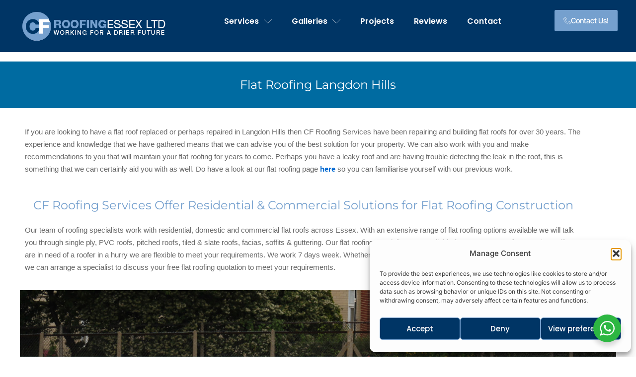

--- FILE ---
content_type: text/css; charset=utf-8
request_url: https://www.cfroofingservices.co.uk/wp-content/uploads/elementor/css/post-958.css?ver=1768747238
body_size: 2611
content:
.elementor-kit-958{--e-global-color-primary:#003565;--e-global-color-secondary:#75A0CE;--e-global-color-text:#000000;--e-global-color-accent:#FFFFFF;--e-global-color-d42872f:#444444;--e-global-typography-primary-font-family:"Poppins";--e-global-typography-primary-font-weight:600;--e-global-typography-secondary-font-family:"Lato";--e-global-typography-secondary-font-weight:400;--e-global-typography-text-font-family:"Inter";--e-global-typography-text-font-weight:400;--e-global-typography-accent-font-family:"Inter Tight";--e-global-typography-accent-font-weight:500;font-family:var( --e-global-typography-text-font-family ), Sans-serif;font-weight:var( --e-global-typography-text-font-weight );}.elementor-kit-958 button,.elementor-kit-958 input[type="button"],.elementor-kit-958 input[type="submit"],.elementor-kit-958 .elementor-button{background-color:var( --e-global-color-primary );font-family:var( --e-global-typography-primary-font-family ), Sans-serif;font-weight:var( --e-global-typography-primary-font-weight );color:#FFFFFF;}.elementor-kit-958 button:hover,.elementor-kit-958 button:focus,.elementor-kit-958 input[type="button"]:hover,.elementor-kit-958 input[type="button"]:focus,.elementor-kit-958 input[type="submit"]:hover,.elementor-kit-958 input[type="submit"]:focus,.elementor-kit-958 .elementor-button:hover,.elementor-kit-958 .elementor-button:focus{background-color:var( --e-global-color-secondary );color:var( --e-global-color-accent );}.elementor-kit-958 e-page-transition{background-color:#FFBC7D;}.elementor-kit-958 h1{font-family:var( --e-global-typography-primary-font-family ), Sans-serif;font-weight:var( --e-global-typography-primary-font-weight );}.elementor-kit-958 h2{font-family:var( --e-global-typography-text-font-family ), Sans-serif;font-weight:var( --e-global-typography-text-font-weight );}.elementor-kit-958 h3{font-family:var( --e-global-typography-text-font-family ), Sans-serif;font-weight:var( --e-global-typography-text-font-weight );}.elementor-section.elementor-section-boxed > .elementor-container{max-width:1140px;}.e-con{--container-max-width:1140px;}.elementor-widget:not(:last-child){margin-block-end:20px;}.elementor-element{--widgets-spacing:20px 20px;--widgets-spacing-row:20px;--widgets-spacing-column:20px;}{}h1.entry-title{display:var(--page-title-display);}@media(max-width:1024px){.elementor-section.elementor-section-boxed > .elementor-container{max-width:1024px;}.e-con{--container-max-width:1024px;}}@media(max-width:767px){.elementor-section.elementor-section-boxed > .elementor-container{max-width:767px;}.e-con{--container-max-width:767px;}}

--- FILE ---
content_type: text/css; charset=utf-8
request_url: https://www.cfroofingservices.co.uk/wp-content/cache/background-css/1/www.cfroofingservices.co.uk/wp-content/uploads/elementor/css/post-1379.css?ver=1768795675&wpr_t=1768837846
body_size: 7375
content:
.elementor-1379 .elementor-element.elementor-element-27598610 > .elementor-container > .elementor-column > .elementor-widget-wrap{align-content:flex-start;align-items:flex-start;}.elementor-1379 .elementor-element.elementor-element-27598610:not(.elementor-motion-effects-element-type-background), .elementor-1379 .elementor-element.elementor-element-27598610 > .elementor-motion-effects-container > .elementor-motion-effects-layer{background-color:#006BA1;}.elementor-1379 .elementor-element.elementor-element-27598610{overflow:hidden;transition:background 0.3s, border 0.3s, border-radius 0.3s, box-shadow 0.3s;margin-top:-41px;margin-bottom:0px;padding:30px 0px 30px 0px;}.elementor-1379 .elementor-element.elementor-element-27598610 > .elementor-background-overlay{transition:background 0.3s, border-radius 0.3s, opacity 0.3s;}.elementor-widget-heading .elementor-heading-title{font-family:var( --e-global-typography-primary-font-family ), Sans-serif;font-weight:var( --e-global-typography-primary-font-weight );color:var( --e-global-color-primary );}.elementor-1379 .elementor-element.elementor-element-4fd8981d{text-align:center;}.elementor-1379 .elementor-element.elementor-element-4fd8981d .elementor-heading-title{font-family:"Montserrat", Sans-serif;font-size:24px;font-weight:400;line-height:34px;color:#FFFFFF;}.elementor-1379 .elementor-element.elementor-element-9f07242{margin-top:25px;margin-bottom:0px;}.elementor-widget-text-editor{font-family:var( --e-global-typography-text-font-family ), Sans-serif;font-weight:var( --e-global-typography-text-font-weight );color:var( --e-global-color-text );}.elementor-widget-text-editor.elementor-drop-cap-view-stacked .elementor-drop-cap{background-color:var( --e-global-color-primary );}.elementor-widget-text-editor.elementor-drop-cap-view-framed .elementor-drop-cap, .elementor-widget-text-editor.elementor-drop-cap-view-default .elementor-drop-cap{color:var( --e-global-color-primary );border-color:var( --e-global-color-primary );}.elementor-1379 .elementor-element.elementor-element-48632c02 > .elementor-widget-container{margin:0px 0px 0px 0px;}.elementor-1379 .elementor-element.elementor-element-48632c02{font-family:"Arial", Sans-serif;font-size:15px;font-weight:400;line-height:25px;color:#676767;}.elementor-1379 .elementor-element.elementor-element-4a56309{text-align:center;}.elementor-1379 .elementor-element.elementor-element-4a56309 .elementor-heading-title{font-family:"Montserrat", Sans-serif;font-size:24px;font-weight:400;line-height:34px;color:var( --e-global-color-secondary );}.elementor-1379 .elementor-element.elementor-element-253c41ea > .elementor-widget-container{margin:0px 0px 10px 0px;}.elementor-1379 .elementor-element.elementor-element-253c41ea{font-family:"Arial", Sans-serif;font-size:15px;font-weight:400;line-height:25px;color:#676767;}.elementor-1379 .elementor-element.elementor-element-22e13fa3 > .elementor-container > .elementor-column > .elementor-widget-wrap{align-content:flex-end;align-items:flex-end;}.elementor-1379 .elementor-element.elementor-element-22e13fa3:not(.elementor-motion-effects-element-type-background), .elementor-1379 .elementor-element.elementor-element-22e13fa3 > .elementor-motion-effects-container > .elementor-motion-effects-layer{background-image:var(--wpr-bg-7601bf30-9f60-4183-8fbb-edfd3dd9a24d);background-position:center center;background-repeat:no-repeat;background-size:cover;}.elementor-1379 .elementor-element.elementor-element-22e13fa3 > .elementor-background-overlay{background-color:#000000;opacity:0.52;transition:background 0.3s, border-radius 0.3s, opacity 0.3s;}.elementor-1379 .elementor-element.elementor-element-22e13fa3 > .elementor-container{max-width:1040px;min-height:75vh;text-align:center;}.elementor-1379 .elementor-element.elementor-element-22e13fa3{transition:background 0.3s, border 0.3s, border-radius 0.3s, box-shadow 0.3s;padding:0100px 0px 0100px 0px;}.elementor-1379 .elementor-element.elementor-element-48e444c7 > .elementor-widget-wrap > .elementor-widget:not(.elementor-widget__width-auto):not(.elementor-widget__width-initial):not(:last-child):not(.elementor-absolute){margin-block-end:0px;}.elementor-1379 .elementor-element.elementor-element-442bb87d{text-align:center;}.elementor-1379 .elementor-element.elementor-element-442bb87d .elementor-heading-title{font-family:"Montserrat", Sans-serif;font-size:24px;font-weight:400;line-height:34px;color:#FFFFFF;}.elementor-1379 .elementor-element.elementor-element-10a9a150{margin-top:15px;margin-bottom:0px;}.elementor-1379 .elementor-element.elementor-element-71ef66bd > .elementor-widget-container{margin:0px 0px 0px 0px;}.elementor-1379 .elementor-element.elementor-element-71ef66bd{font-family:"Arial", Sans-serif;font-size:15px;font-weight:400;line-height:25px;color:#676767;}.elementor-1379 .elementor-element.elementor-element-2884a0f{text-align:center;}.elementor-1379 .elementor-element.elementor-element-2884a0f .elementor-heading-title{font-family:"Montserrat", Sans-serif;font-size:24px;font-weight:400;line-height:34px;color:var( --e-global-color-secondary );}.elementor-1379 .elementor-element.elementor-element-bc13c30 > .elementor-widget-container{margin:0px 0px 10px 0px;}.elementor-1379 .elementor-element.elementor-element-bc13c30{font-family:"Arial", Sans-serif;font-size:15px;font-weight:400;line-height:25px;color:#676767;}.elementor-1379 .elementor-element.elementor-element-548ad1ab > .elementor-container > .elementor-column > .elementor-widget-wrap{align-content:flex-start;align-items:flex-start;}.elementor-1379 .elementor-element.elementor-element-548ad1ab:not(.elementor-motion-effects-element-type-background), .elementor-1379 .elementor-element.elementor-element-548ad1ab > .elementor-motion-effects-container > .elementor-motion-effects-layer{background-color:#006BA1;}.elementor-1379 .elementor-element.elementor-element-548ad1ab{overflow:hidden;transition:background 0.3s, border 0.3s, border-radius 0.3s, box-shadow 0.3s;margin-top:0px;margin-bottom:0px;padding:30px 0px 30px 0px;}.elementor-1379 .elementor-element.elementor-element-548ad1ab > .elementor-background-overlay{transition:background 0.3s, border-radius 0.3s, opacity 0.3s;}.elementor-1379 .elementor-element.elementor-element-2e2253c0 > .elementor-widget-container{padding:0px 25px 0px 25px;}.elementor-1379 .elementor-element.elementor-element-2e2253c0{text-align:center;}.elementor-1379 .elementor-element.elementor-element-2e2253c0 .elementor-heading-title{font-family:"Montserrat", Sans-serif;font-size:20px;font-weight:400;line-height:34px;color:#FFFFFF;}.elementor-1379 .elementor-element.elementor-element-1d8e8493 > .elementor-widget-container{margin:26px 0px 0px 0px;}.elementor-1379 .elementor-element.elementor-element-1d8e8493{font-family:"Montserrat", Sans-serif;font-size:16px;font-weight:400;line-height:25px;color:#006BA1;}@media(max-width:767px){.elementor-1379 .elementor-element.elementor-element-22e13fa3{padding:0px 0px 15px 0px;}.elementor-1379 .elementor-element.elementor-element-2e2253c0 .elementor-heading-title{font-size:16px;}}@media(min-width:1025px){.elementor-1379 .elementor-element.elementor-element-22e13fa3:not(.elementor-motion-effects-element-type-background), .elementor-1379 .elementor-element.elementor-element-22e13fa3 > .elementor-motion-effects-container > .elementor-motion-effects-layer{background-attachment:fixed;}}

--- FILE ---
content_type: text/css; charset=utf-8
request_url: https://www.cfroofingservices.co.uk/wp-content/uploads/elementor/css/post-1476.css?ver=1768747238
body_size: 9019
content:
.elementor-1476 .elementor-element.elementor-element-818e804{--display:flex;--flex-direction:row;--container-widget-width:initial;--container-widget-height:100%;--container-widget-flex-grow:1;--container-widget-align-self:stretch;--flex-wrap-mobile:wrap;}.elementor-1476 .elementor-element.elementor-element-818e804:not(.elementor-motion-effects-element-type-background), .elementor-1476 .elementor-element.elementor-element-818e804 > .elementor-motion-effects-container > .elementor-motion-effects-layer{background-color:var( --e-global-color-primary );}.elementor-1476 .elementor-element.elementor-element-2ece806{--display:flex;}.elementor-widget-theme-site-logo .widget-image-caption{color:var( --e-global-color-text );font-family:var( --e-global-typography-text-font-family ), Sans-serif;font-weight:var( --e-global-typography-text-font-weight );}.elementor-1476 .elementor-element.elementor-element-dccc4d2{--display:flex;--justify-content:center;}.elementor-widget-nav-menu .elementor-nav-menu .elementor-item{font-family:var( --e-global-typography-primary-font-family ), Sans-serif;font-weight:var( --e-global-typography-primary-font-weight );}.elementor-widget-nav-menu .elementor-nav-menu--main .elementor-item{color:var( --e-global-color-text );fill:var( --e-global-color-text );}.elementor-widget-nav-menu .elementor-nav-menu--main .elementor-item:hover,
					.elementor-widget-nav-menu .elementor-nav-menu--main .elementor-item.elementor-item-active,
					.elementor-widget-nav-menu .elementor-nav-menu--main .elementor-item.highlighted,
					.elementor-widget-nav-menu .elementor-nav-menu--main .elementor-item:focus{color:var( --e-global-color-accent );fill:var( --e-global-color-accent );}.elementor-widget-nav-menu .elementor-nav-menu--main:not(.e--pointer-framed) .elementor-item:before,
					.elementor-widget-nav-menu .elementor-nav-menu--main:not(.e--pointer-framed) .elementor-item:after{background-color:var( --e-global-color-accent );}.elementor-widget-nav-menu .e--pointer-framed .elementor-item:before,
					.elementor-widget-nav-menu .e--pointer-framed .elementor-item:after{border-color:var( --e-global-color-accent );}.elementor-widget-nav-menu{--e-nav-menu-divider-color:var( --e-global-color-text );}.elementor-widget-nav-menu .elementor-nav-menu--dropdown .elementor-item, .elementor-widget-nav-menu .elementor-nav-menu--dropdown  .elementor-sub-item{font-family:var( --e-global-typography-accent-font-family ), Sans-serif;font-weight:var( --e-global-typography-accent-font-weight );}.elementor-1476 .elementor-element.elementor-element-261111e .elementor-menu-toggle{margin-left:auto;}.elementor-1476 .elementor-element.elementor-element-261111e .elementor-nav-menu--main .elementor-item{color:var( --e-global-color-accent );fill:var( --e-global-color-accent );}.elementor-1476 .elementor-element.elementor-element-261111e .elementor-nav-menu--main .elementor-item:hover,
					.elementor-1476 .elementor-element.elementor-element-261111e .elementor-nav-menu--main .elementor-item.elementor-item-active,
					.elementor-1476 .elementor-element.elementor-element-261111e .elementor-nav-menu--main .elementor-item.highlighted,
					.elementor-1476 .elementor-element.elementor-element-261111e .elementor-nav-menu--main .elementor-item:focus{color:var( --e-global-color-secondary );fill:var( --e-global-color-secondary );}.elementor-1476 .elementor-element.elementor-element-261111e .elementor-nav-menu--main:not(.e--pointer-framed) .elementor-item:before,
					.elementor-1476 .elementor-element.elementor-element-261111e .elementor-nav-menu--main:not(.e--pointer-framed) .elementor-item:after{background-color:var( --e-global-color-secondary );}.elementor-1476 .elementor-element.elementor-element-261111e .e--pointer-framed .elementor-item:before,
					.elementor-1476 .elementor-element.elementor-element-261111e .e--pointer-framed .elementor-item:after{border-color:var( --e-global-color-secondary );}.elementor-1476 .elementor-element.elementor-element-261111e .e--pointer-framed .elementor-item:before{border-width:3px;}.elementor-1476 .elementor-element.elementor-element-261111e .e--pointer-framed.e--animation-draw .elementor-item:before{border-width:0 0 3px 3px;}.elementor-1476 .elementor-element.elementor-element-261111e .e--pointer-framed.e--animation-draw .elementor-item:after{border-width:3px 3px 0 0;}.elementor-1476 .elementor-element.elementor-element-261111e .e--pointer-framed.e--animation-corners .elementor-item:before{border-width:3px 0 0 3px;}.elementor-1476 .elementor-element.elementor-element-261111e .e--pointer-framed.e--animation-corners .elementor-item:after{border-width:0 3px 3px 0;}.elementor-1476 .elementor-element.elementor-element-261111e .e--pointer-underline .elementor-item:after,
					 .elementor-1476 .elementor-element.elementor-element-261111e .e--pointer-overline .elementor-item:before,
					 .elementor-1476 .elementor-element.elementor-element-261111e .e--pointer-double-line .elementor-item:before,
					 .elementor-1476 .elementor-element.elementor-element-261111e .e--pointer-double-line .elementor-item:after{height:3px;}.elementor-1476 .elementor-element.elementor-element-261111e .elementor-nav-menu--dropdown a, .elementor-1476 .elementor-element.elementor-element-261111e .elementor-menu-toggle{color:var( --e-global-color-accent );fill:var( --e-global-color-accent );}.elementor-1476 .elementor-element.elementor-element-261111e .elementor-nav-menu--dropdown{background-color:var( --e-global-color-primary );}.elementor-1476 .elementor-element.elementor-element-261111e .elementor-nav-menu--dropdown a:hover,
					.elementor-1476 .elementor-element.elementor-element-261111e .elementor-nav-menu--dropdown a:focus,
					.elementor-1476 .elementor-element.elementor-element-261111e .elementor-nav-menu--dropdown a.elementor-item-active,
					.elementor-1476 .elementor-element.elementor-element-261111e .elementor-nav-menu--dropdown a.highlighted,
					.elementor-1476 .elementor-element.elementor-element-261111e .elementor-menu-toggle:hover,
					.elementor-1476 .elementor-element.elementor-element-261111e .elementor-menu-toggle:focus{color:var( --e-global-color-secondary );}.elementor-1476 .elementor-element.elementor-element-261111e .elementor-nav-menu--dropdown a:hover,
					.elementor-1476 .elementor-element.elementor-element-261111e .elementor-nav-menu--dropdown a:focus,
					.elementor-1476 .elementor-element.elementor-element-261111e .elementor-nav-menu--dropdown a.elementor-item-active,
					.elementor-1476 .elementor-element.elementor-element-261111e .elementor-nav-menu--dropdown a.highlighted{background-color:var( --e-global-color-primary );}.elementor-1476 .elementor-element.elementor-element-261111e .elementor-nav-menu--dropdown .elementor-item, .elementor-1476 .elementor-element.elementor-element-261111e .elementor-nav-menu--dropdown  .elementor-sub-item{font-family:"Inter Tight", Sans-serif;font-size:16px;font-weight:500;}.elementor-1476 .elementor-element.elementor-element-f63c14b{--display:flex;--justify-content:center;}.elementor-widget-button .elementor-button{background-color:var( --e-global-color-accent );font-family:var( --e-global-typography-accent-font-family ), Sans-serif;font-weight:var( --e-global-typography-accent-font-weight );}.elementor-1476 .elementor-element.elementor-element-deea99e .elementor-button{background-color:var( --e-global-color-secondary );padding:14px 18px 14px 18px;}.elementor-1476 .elementor-element.elementor-element-deea99e.elementor-element{--align-self:center;}.elementor-1476 .elementor-element.elementor-element-deea99e .elementor-button-content-wrapper{flex-direction:row;}.elementor-1476 .elementor-element.elementor-element-deea99e .elementor-button .elementor-button-content-wrapper{gap:8px;}.elementor-theme-builder-content-area{height:400px;}.elementor-location-header:before, .elementor-location-footer:before{content:"";display:table;clear:both;}@media(max-width:1024px){.elementor-1476 .elementor-element.elementor-element-261111e.elementor-element{--align-self:stretch;}}@media(min-width:768px){.elementor-1476 .elementor-element.elementor-element-818e804{--content-width:1300px;}.elementor-1476 .elementor-element.elementor-element-2ece806{--width:30%;}.elementor-1476 .elementor-element.elementor-element-dccc4d2{--width:60%;}.elementor-1476 .elementor-element.elementor-element-f63c14b{--width:15%;}}@media(max-width:1024px) and (min-width:768px){.elementor-1476 .elementor-element.elementor-element-2ece806{--width:50%;}.elementor-1476 .elementor-element.elementor-element-dccc4d2{--width:50%;}}@media(max-width:767px){.elementor-1476 .elementor-element.elementor-element-2ece806{--width:100%;}.elementor-1476 .elementor-element.elementor-element-89cd4a7 img{width:100%;}.elementor-1476 .elementor-element.elementor-element-dccc4d2{--width:100%;}.elementor-1476 .elementor-element.elementor-element-261111e{width:var( --container-widget-width, 1000px );max-width:1000px;--container-widget-width:1000px;--container-widget-flex-grow:0;}}

--- FILE ---
content_type: text/css; charset=utf-8
request_url: https://www.cfroofingservices.co.uk/wp-content/uploads/elementor/css/post-1479.css?ver=1768747238
body_size: 7854
content:
.elementor-1479 .elementor-element.elementor-element-43dc567{--display:flex;--flex-direction:row;--container-widget-width:initial;--container-widget-height:100%;--container-widget-flex-grow:1;--container-widget-align-self:stretch;--flex-wrap-mobile:wrap;--gap:0px 0px;--row-gap:0px;--column-gap:0px;}.elementor-1479 .elementor-element.elementor-element-43dc567:not(.elementor-motion-effects-element-type-background), .elementor-1479 .elementor-element.elementor-element-43dc567 > .elementor-motion-effects-container > .elementor-motion-effects-layer{background-color:var( --e-global-color-primary );}.elementor-1479 .elementor-element.elementor-element-9e4dc9d{--display:flex;--flex-direction:column;--container-widget-width:100%;--container-widget-height:initial;--container-widget-flex-grow:0;--container-widget-align-self:initial;--flex-wrap-mobile:wrap;}.elementor-widget-theme-site-logo .widget-image-caption{color:var( --e-global-color-text );font-family:var( --e-global-typography-text-font-family ), Sans-serif;font-weight:var( --e-global-typography-text-font-weight );}.elementor-1479 .elementor-element.elementor-element-9e41453{text-align:start;}.elementor-widget-text-editor{font-family:var( --e-global-typography-text-font-family ), Sans-serif;font-weight:var( --e-global-typography-text-font-weight );color:var( --e-global-color-text );}.elementor-widget-text-editor.elementor-drop-cap-view-stacked .elementor-drop-cap{background-color:var( --e-global-color-primary );}.elementor-widget-text-editor.elementor-drop-cap-view-framed .elementor-drop-cap, .elementor-widget-text-editor.elementor-drop-cap-view-default .elementor-drop-cap{color:var( --e-global-color-primary );border-color:var( --e-global-color-primary );}.elementor-1479 .elementor-element.elementor-element-02ee257{text-align:start;color:var( --e-global-color-accent );}.elementor-1479 .elementor-element.elementor-element-02ee257 p{margin-block-end:2px;}.elementor-widget-icon-list .elementor-icon-list-item:not(:last-child):after{border-color:var( --e-global-color-text );}.elementor-widget-icon-list .elementor-icon-list-icon i{color:var( --e-global-color-primary );}.elementor-widget-icon-list .elementor-icon-list-icon svg{fill:var( --e-global-color-primary );}.elementor-widget-icon-list .elementor-icon-list-item > .elementor-icon-list-text, .elementor-widget-icon-list .elementor-icon-list-item > a{font-family:var( --e-global-typography-text-font-family ), Sans-serif;font-weight:var( --e-global-typography-text-font-weight );}.elementor-widget-icon-list .elementor-icon-list-text{color:var( --e-global-color-secondary );}.elementor-1479 .elementor-element.elementor-element-47378ed .elementor-icon-list-items:not(.elementor-inline-items) .elementor-icon-list-item:not(:last-child){padding-block-end:calc(2px/2);}.elementor-1479 .elementor-element.elementor-element-47378ed .elementor-icon-list-items:not(.elementor-inline-items) .elementor-icon-list-item:not(:first-child){margin-block-start:calc(2px/2);}.elementor-1479 .elementor-element.elementor-element-47378ed .elementor-icon-list-items.elementor-inline-items .elementor-icon-list-item{margin-inline:calc(2px/2);}.elementor-1479 .elementor-element.elementor-element-47378ed .elementor-icon-list-items.elementor-inline-items{margin-inline:calc(-2px/2);}.elementor-1479 .elementor-element.elementor-element-47378ed .elementor-icon-list-items.elementor-inline-items .elementor-icon-list-item:after{inset-inline-end:calc(-2px/2);}.elementor-1479 .elementor-element.elementor-element-47378ed .elementor-icon-list-icon i{color:var( --e-global-color-accent );transition:color 0.3s;}.elementor-1479 .elementor-element.elementor-element-47378ed .elementor-icon-list-icon svg{fill:var( --e-global-color-accent );transition:fill 0.3s;}.elementor-1479 .elementor-element.elementor-element-47378ed .elementor-icon-list-item:hover .elementor-icon-list-icon i{color:var( --e-global-color-secondary );}.elementor-1479 .elementor-element.elementor-element-47378ed .elementor-icon-list-item:hover .elementor-icon-list-icon svg{fill:var( --e-global-color-secondary );}.elementor-1479 .elementor-element.elementor-element-47378ed{--e-icon-list-icon-size:18px;--icon-vertical-offset:0px;}.elementor-1479 .elementor-element.elementor-element-47378ed .elementor-icon-list-text{color:var( --e-global-color-accent );transition:color 0.3s;}.elementor-1479 .elementor-element.elementor-element-47378ed .elementor-icon-list-item:hover .elementor-icon-list-text{color:var( --e-global-color-secondary );}.elementor-1479 .elementor-element.elementor-element-2407dc3{--display:flex;--flex-direction:column;--container-widget-width:100%;--container-widget-height:initial;--container-widget-flex-grow:0;--container-widget-align-self:initial;--flex-wrap-mobile:wrap;}.elementor-widget-heading .elementor-heading-title{font-family:var( --e-global-typography-primary-font-family ), Sans-serif;font-weight:var( --e-global-typography-primary-font-weight );color:var( --e-global-color-primary );}.elementor-1479 .elementor-element.elementor-element-1e7dbff .elementor-heading-title{font-family:"Poppins", Sans-serif;font-size:24px;font-weight:600;color:var( --e-global-color-astglobalcolor4 );}.elementor-1479 .elementor-element.elementor-element-fb89456 .elementor-icon-list-items:not(.elementor-inline-items) .elementor-icon-list-item:not(:last-child){padding-block-end:calc(2px/2);}.elementor-1479 .elementor-element.elementor-element-fb89456 .elementor-icon-list-items:not(.elementor-inline-items) .elementor-icon-list-item:not(:first-child){margin-block-start:calc(2px/2);}.elementor-1479 .elementor-element.elementor-element-fb89456 .elementor-icon-list-items.elementor-inline-items .elementor-icon-list-item{margin-inline:calc(2px/2);}.elementor-1479 .elementor-element.elementor-element-fb89456 .elementor-icon-list-items.elementor-inline-items{margin-inline:calc(-2px/2);}.elementor-1479 .elementor-element.elementor-element-fb89456 .elementor-icon-list-items.elementor-inline-items .elementor-icon-list-item:after{inset-inline-end:calc(-2px/2);}.elementor-1479 .elementor-element.elementor-element-fb89456 .elementor-icon-list-icon i{color:var( --e-global-color-accent );transition:color 0.3s;}.elementor-1479 .elementor-element.elementor-element-fb89456 .elementor-icon-list-icon svg{fill:var( --e-global-color-accent );transition:fill 0.3s;}.elementor-1479 .elementor-element.elementor-element-fb89456 .elementor-icon-list-item:hover .elementor-icon-list-icon i{color:var( --e-global-color-secondary );}.elementor-1479 .elementor-element.elementor-element-fb89456 .elementor-icon-list-item:hover .elementor-icon-list-icon svg{fill:var( --e-global-color-secondary );}.elementor-1479 .elementor-element.elementor-element-fb89456{--e-icon-list-icon-size:18px;--icon-vertical-offset:0px;}.elementor-1479 .elementor-element.elementor-element-fb89456 .elementor-icon-list-text{color:var( --e-global-color-accent );transition:color 0.3s;}.elementor-1479 .elementor-element.elementor-element-fb89456 .elementor-icon-list-item:hover .elementor-icon-list-text{color:var( --e-global-color-secondary );}.elementor-1479 .elementor-element.elementor-element-14ed0dc{--display:flex;--flex-direction:column;--container-widget-width:100%;--container-widget-height:initial;--container-widget-flex-grow:0;--container-widget-align-self:initial;--flex-wrap-mobile:wrap;}.elementor-theme-builder-content-area{height:400px;}.elementor-location-header:before, .elementor-location-footer:before{content:"";display:table;clear:both;}@media(min-width:768px){.elementor-1479 .elementor-element.elementor-element-43dc567{--content-width:1280px;}.elementor-1479 .elementor-element.elementor-element-9e4dc9d{--width:50%;}.elementor-1479 .elementor-element.elementor-element-2407dc3{--width:50%;}.elementor-1479 .elementor-element.elementor-element-14ed0dc{--width:50%;}}

--- FILE ---
content_type: application/javascript; charset=utf-8
request_url: https://www.cfroofingservices.co.uk/wp-content/cache/min/1/wp-content/plugins/business-reviews-bundle/assets/js/public-main.js?ver=1760690590
body_size: 68283
content:
var rpi=rpi||{};rpi.Time={getTime:function(a,d,e){return"chat"==e?this.getChatTime(a,d||"en"):e?this.getFormatTime(a,e,d||"en"):this.getDefaultTime(a,d||"en")},getChatTime:function(a,d){var e=((new Date).getTime()-a)/1E3/60/60,p=e/24;return 24>e?this.getFormatTime(a,"HH:mm",d):365>p?this.getFormatTime(a,"dd.MM HH:mm",d):this.getFormatTime(a,"yyyy.MM.dd HH:mm",d)},getDefaultTime:function(a,d){return this.getTimeAgo(a,d)},getTimeAgo:function(a,d){a=((new Date).getTime()-a)/1E3;var e=a/60,p=e/60,g=p/24,m=g/365;d=rpi.Time.Messages[d]?d:"en";return 45>a?rpi.Time.Messages[d].second:90>a?rpi.Time.Messages[d].minute:45>e?rpi.Time.Messages[d].minutes(e):90>e?rpi.Time.Messages[d].hour:24>p?rpi.Time.Messages[d].hours(p):48>p?rpi.Time.Messages[d].day:30>g?rpi.Time.Messages[d].days(g):60>g?rpi.Time.Messages[d].month:365>g?rpi.Time.Messages[d].months(g):2>m?rpi.Time.Messages[d].year:rpi.Time.Messages[d].years(m)},getTime12:function(a,d){a=new Date(a);return(a.getHours()%12?a.getHours()%12:12)+":"+a.getMinutes()+(12<=a.getHours()?" PM":" AM")},getFormatTime:function(a,d,e){var p=new Date(a),g={SS:p.getMilliseconds(),ss:p.getSeconds(),mm:p.getMinutes(),HH:p.getHours(),hh:(p.getHours()%12?p.getHours()%12:12)+(12<=p.getHours()?"PM":"AM"),dd:p.getDate(),MM:p.getMonth()+1,yyyy:p.getFullYear(),yy:String(p.getFullYear()).toString().substr(2,2),ago:this.getTimeAgo(a,e),12:this.getTime12(a,e)};return d.replace(/(SS|ss|mm|HH|hh|DD|dd|MM|yyyy|yy|ago|12)/g,function(m,l){m=g[l];return 10>m?"0"+m:m})},declineNum:function(a,d,e,p){return a+" "+this.declineMsg(a,d,e,p)},declineMsg:function(a,d,e,p,g){var m=a%10;return 1==m&&(1==a||20<a)?d:1<m&&5>m&&(20<a||10>a)?e:a?p:g}};rpi.Time.Messages={ru:{second:"\u0442\u043e\u043b\u044c\u043a\u043e \u0447\u0442\u043e",minute:"\u043c\u0438\u043d\u0443\u0442\u0443 \u043d\u0430\u0437\u0430\u0434",minutes:function(a){return rpi.Time.declineNum(Math.round(a),"\u043c\u0438\u043d\u0443\u0442\u0430 \u043d\u0430\u0437\u0430\u0434","\u043c\u0438\u043d\u0443\u0442\u044b \u043d\u0430\u0437\u0430\u0434","\u043c\u0438\u043d\u0443\u0442 \u043d\u0430\u0437\u0430\u0434")},hour:"\u0447\u0430\u0441 \u043d\u0430\u0437\u0430\u0434",hours:function(a){return rpi.Time.declineNum(Math.round(a),"\u0447\u0430\u0441 \u043d\u0430\u0437\u0430\u0434","\u0447\u0430\u0441\u0430 \u043d\u0430\u0437\u0430\u0434","\u0447\u0430\u0441\u043e\u0432 \u043d\u0430\u0437\u0430\u0434")},day:"\u0434\u0435\u043d\u044c \u043d\u0430\u0437\u0430\u0434",days:function(a){return rpi.Time.declineNum(Math.round(a),"\u0434\u0435\u043d\u044c \u043d\u0430\u0437\u0430\u0434","\u0434\u043d\u044f \u043d\u0430\u0437\u0430\u0434","\u0434\u043d\u0435\u0439 \u043d\u0430\u0437\u0430\u0434")},month:"\u043c\u0435\u0441\u044f\u0446 \u043d\u0430\u0437\u0430\u0434",months:function(a){return rpi.Time.declineNum(Math.floor(a/30),"\u043c\u0435\u0441\u044f\u0446 \u043d\u0430\u0437\u0430\u0434","\u043c\u0435\u0441\u044f\u0446\u0430 \u043d\u0430\u0437\u0430\u0434","\u043c\u0435\u0441\u044f\u0446\u0435\u0432 \u043d\u0430\u0437\u0430\u0434")},year:"\u0433\u043e\u0434 \u043d\u0430\u0437\u0430\u0434",years:function(a){return rpi.Time.declineNum(Math.round(a),"\u0433\u043e\u0434 \u043d\u0430\u0437\u0430\u0434","\u0433\u043e\u0434\u0430 \u043d\u0430\u0437\u0430\u0434","\u043b\u0435\u0442 \u043d\u0430\u0437\u0430\u0434")}},en:{second:"just now",minute:"1m ago",minutes:function(a){return Math.round(a)+"m ago"},hour:"1h ago",hours:function(a){return Math.round(a)+"h ago"},day:"a day ago",days:function(a){return Math.round(a)+" days ago"},month:"a month ago",months:function(a){return Math.floor(a/30)+" months ago"},year:"a year ago",years:function(a){return Math.round(a)+" years ago"}},uk:{second:"\u0442\u0456\u043b\u044c\u043a\u0438 \u0449\u043e",minute:"\u0445\u0432\u0438\u043b\u0438\u043d\u0443 \u0442\u043e\u043c\u0443",minutes:function(a){return rpi.Time.declineNum(Math.round(a),"\u0445\u0432\u0438\u043b\u0438\u043d\u0443 \u0442\u043e\u043c\u0443","\u0445\u0432\u0438\u043b\u0438\u043d\u0438 \u0442\u043e\u043c\u0443","\u0445\u0432\u0438\u043b\u0438\u043d \u0442\u043e\u043c\u0443")},hour:"\u0433\u043e\u0434\u0438\u043d\u0443 \u0442\u043e\u043c\u0443",hours:function(a){return rpi.Time.declineNum(Math.round(a),"\u0433\u043e\u0434\u0438\u043d\u0443 \u0442\u043e\u043c\u0443","\u0433\u043e\u0434\u0438\u043d\u0438 \u0442\u043e\u043c\u0443","\u0433\u043e\u0434\u0438\u043d \u0442\u043e\u043c\u0443")},day:"\u0434\u0435\u043d\u044c \u0442\u043e\u043c\u0443",days:function(a){return rpi.Time.declineNum(Math.round(a),"\u0434\u0435\u043d\u044c \u0442\u043e\u043c\u0443","\u0434\u043d\u0456 \u0442\u043e\u043c\u0443","\u0434\u043d\u0456\u0432 \u0442\u043e\u043c\u0443")},month:"\u043c\u0456\u0441\u044f\u0446\u044c \u0442\u043e\u043c\u0443",months:function(a){return rpi.Time.declineNum(Math.floor(a/30),"\u043c\u0456\u0441\u044f\u0446\u044c \u0442\u043e\u043c\u0443","\u043c\u0456\u0441\u044f\u0446\u0456 \u0442\u043e\u043c\u0443","\u043c\u0456\u0441\u044f\u0446\u0456\u0432 \u0442\u043e\u043c\u0443")},year:"\u0440\u0456\u043a \u0442\u043e\u043c\u0443",years:function(a){return rpi.Time.declineNum(Math.round(a),"\u0440\u0456\u043a \u0442\u043e\u043c\u0443","\u0440\u043e\u043a\u0438 \u0442\u043e\u043c\u0443","\u0440\u043e\u043a\u0456\u0432 \u0442\u043e\u043c\u0443")}},ro:{second:"chiar acum",minute:"\u00een urm\u0103 minut",minutes:function(a){return rpi.Time.declineNum(Math.round(a),"o minuta in urma","minute in urma","de minute in urma")},hour:"acum o ora",hours:function(a){return rpi.Time.declineNum(Math.round(a),"acum o ora","ore in urma","de ore in urma")},day:"o zi in urma",days:function(a){return rpi.Time.declineNum(Math.round(a),"o zi in urma","zile in urma","de zile in urma")},month:"o luna in urma",months:function(a){return rpi.Time.declineNum(Math.floor(a/30),"o luna in urma","luni in urma","de luni in urma")},year:"un an in urma",years:function(a){return rpi.Time.declineNum(Math.round(a),"un an in urma","ani in urma","de ani in urma")}},lv:{second:"Maz\u0101k par min\u016bti",minute:"Pirms min\u016btes",minutes:function(a){return rpi.Time.declineNum(Math.round(a),"pirms min\u016btes","pirms min\u016bt\u0113m","pirms min\u016bt\u0113m")},hour:"pirms stundas",hours:function(a){return rpi.Time.declineNum(Math.round(a),"pirms stundas","pirms stund\u0101m","pirms stund\u0101m")},day:"pirms dienas",days:function(a){return rpi.Time.declineNum(Math.round(a),"pirms dienas","pirms dien\u0101m","pirms dien\u0101m")},month:"pirms m\u0113ne\u0161a",months:function(a){return rpi.Time.declineNum(Math.floor(a/30),"pirms m\u0113ne\u0161a","pirms m\u0113ne\u0161iem","pirms m\u0113ne\u0161iem")},year:"pirms gada",years:function(a){return rpi.Time.declineNum(Math.round(a),"pirms gada","pirms gadiem","pirms gadiem")}},lt:{second:"k\u0105 tik",minute:"prie\u0161 minut\u0119",minutes:function(a){return rpi.Time.declineNum(Math.round(a),"minut\u0117 prie\u0161","minut\u0117s prie\u0161","minu\u010di\u0173 prie\u0161")},hour:"prie\u0161 valand\u0105",hours:function(a){return rpi.Time.declineNum(Math.round(a),"valanda prie\u0161","valandos prie\u0161","valand\u0173 prie\u0161")},day:"prie\u0161 dien\u0105",days:function(a){return rpi.Time.declineNum(Math.round(a),"diena prie\u0161","dienos prie\u0161","dien\u0173 prie\u0161")},month:"prie\u0161 m\u0117nes\u012f",months:function(a){return rpi.Time.declineNum(Math.floor(a/30),"m\u0117nes\u012f prie\u0161","m\u0117nesiai prie\u0161","m\u0117nesi\u0173 prie\u0161")},year:"prie\u0161 metus",years:function(a){return rpi.Time.declineNum(Math.round(a),"metai prie\u0161","metai prie\u0161","met\u0173 prie\u0161")}},kk:{second:"\u0431\u0456\u0440 \u043c\u0438\u043d\u0443\u0442\u0442\u0430\u043d \u0430\u0437 \u0443\u0430\u049b\u044b\u0442 \u0431\u04b1\u0440\u044b\u043d",minute:"\u0431\u0456\u0440 \u043c\u0438\u043d\u0443\u0442 \u0431\u04b1\u0440\u044b\u043d",minutes:function(a){return rpi.Time.declineNum(Math.round(a),"\u043c\u0438\u043d\u0443\u0442 \u0431\u04b1\u0440\u044b\u043d","\u043c\u0438\u043d\u0443\u0442 \u0431\u04b1\u0440\u044b\u043d","\u043c\u0438\u043d\u0443\u0442 \u0431\u04b1\u0440\u044b\u043d")},hour:"\u0431\u0456\u0440 \u0441\u0430\u0493\u0430\u0442 \u0431\u04b1\u0440\u044b\u043d",hours:function(a){return rpi.Time.declineNum(Math.round(a),"\u0441\u0430\u0493\u0430\u0442 \u0431\u04b1\u0440\u044b\u043d","\u0441\u0430\u0493\u0430\u0442 \u0431\u04b1\u0440\u044b\u043d","\u0441\u0430\u0493\u0430\u0442 \u0431\u04b1\u0440\u044b\u043d")},day:"\u0431\u0456\u0440 \u043a\u04af\u043d \u0431\u04b1\u0440\u044b\u043d",days:function(a){return rpi.Time.declineNum(Math.round(a),"\u043a\u04af\u043d \u0431\u04b1\u0440\u044b\u043d","\u043a\u04af\u043d \u0431\u04b1\u0440\u044b\u043d","\u043a\u04af\u043d \u0431\u04b1\u0440\u044b\u043d")},month:"\u0431\u0456\u0440 \u0430\u0439 \u0431\u04b1\u0440\u044b\u043d",months:function(a){return rpi.Time.declineNum(Math.floor(a/30),"\u0430\u0439 \u0431\u04b1\u0440\u044b\u043d","\u0430\u0439 \u0431\u04b1\u0440\u044b\u043d","\u0430\u0439 \u0431\u04b1\u0440\u044b\u043d")},year:"\u0431\u0456\u0440 \u0436\u044b\u043b \u0431\u04b1\u0440\u044b\u043d",years:function(a){return rpi.Time.declineNum(Math.round(a),"\u0436\u044b\u043b \u0431\u04b1\u0440\u044b\u043d","\u0436\u044b\u043b \u0431\u04b1\u0440\u044b\u043d","\u0436\u044b\u043b \u0431\u04b1\u0440\u044b\u043d")}},ka:{second:"\u10ec\u10d0\u10db\u10d8\u10e1 \u10ec\u10d8\u10dc",minute:"\u10ec\u10e3\u10d7\u10d8\u10e1 \u10ec\u10d8\u10dc",minutes:function(a){return rpi.Time.declineNum(Math.round(a),"\u10ec\u10e3\u10d7\u10d8\u10e1 \u10ec\u10d8\u10dc","\u10ec\u10e3\u10d7\u10d8\u10e1 \u10ec\u10d8\u10dc","\u10ec\u10e3\u10d7\u10d8\u10e1 \u10ec\u10d8\u10dc")},hour:"\u10e1\u10d0\u10d0\u10d7\u10d8\u10e1 \u10ec\u10d8\u10dc",hours:function(a){return rpi.Time.declineNum(Math.round(a),"\u10e1\u10d0\u10d0\u10d7\u10d8\u10e1 \u10ec\u10d8\u10dc","\u10e1\u10d0\u10d0\u10d7\u10d8\u10e1 \u10ec\u10d8\u10dc","\u10e1\u10d0\u10d0\u10d7\u10d8\u10e1 \u10ec\u10d8\u10dc")},day:"\u10d3\u10e6\u10d8\u10e1 \u10ec\u10d8\u10dc",days:function(a){return rpi.Time.declineNum(Math.round(a),"\u10d3\u10e6\u10d8\u10e1 \u10ec\u10d8\u10dc","\u10d3\u10e6\u10d8\u10e1 \u10ec\u10d8\u10dc","\u10d3\u10e6\u10d8\u10e1 \u10ec\u10d8\u10dc")},month:"\u10d7\u10d5\u10d8\u10e1 \u10ec\u10d8\u10dc",months:function(a){return rpi.Time.declineNum(Math.floor(a/30),"\u10d7\u10d5\u10d8\u10e1 \u10ec\u10d8\u10dc","\u10d7\u10d5\u10d8\u10e1 \u10ec\u10d8\u10dc","\u10d7\u10d5\u10d8\u10e1 \u10ec\u10d8\u10dc")},year:"\u10ec\u10da\u10d8\u10e1 \u10ec\u10d8\u10dc",years:function(a){return rpi.Time.declineNum(Math.round(a),"\u10ec\u10da\u10d8\u10e1 \u10ec\u10d8\u10dc","\u10ec\u10da\u10d8\u10e1 \u10ec\u10d8\u10dc","\u10ec\u10da\u10d8\u10e1 \u10ec\u10d8\u10dc")}},hy:{second:"\u0574\u056b \u0584\u0576\u056b \u057e\u0561\u0575\u0580\u056f\u0575\u0561\u0576 \u0561\u057c\u0561\u057b",minute:"\u0574\u0565\u056f \u0580\u0578\u057a\u0565 \u0561\u057c\u0561\u057b",minutes:function(a){return rpi.Time.declineNum(Math.round(a),"\u0580\u0578\u057a\u0565 \u0561\u057c\u0561\u057b","\u0580\u0578\u057a\u0565 \u0561\u057c\u0561\u057b","\u0580\u0578\u057a\u0565 \u0561\u057c\u0561\u057b")},hour:"\u0574\u0565\u056f \u056a\u0561\u0574 \u0561\u057c\u0561\u057b",hours:function(a){return rpi.Time.declineNum(Math.round(a),"\u056a\u0561\u0574 \u0561\u057c\u0561\u057b","\u056a\u0561\u0574 \u0561\u057c\u0561\u057b","\u056a\u0561\u0574 \u0561\u057c\u0561\u057b")},day:"\u0574\u0565\u056f \u0585\u0580 \u0561\u057c\u0561\u057b",days:function(a){return rpi.Time.declineNum(Math.round(a),"\u0585\u0580 \u0561\u057c\u0561\u057b","\u0585\u0580 \u0561\u057c\u0561\u057b","\u0585\u0580 \u0561\u057c\u0561\u057b")},month:"\u0574\u0565\u056f \u0561\u0574\u056b\u057d \u0561\u057c\u0561\u057b",months:function(a){return rpi.Time.declineNum(Math.floor(a/30),"\u0561\u0574\u056b\u057d \u0561\u057c\u0561\u057b","\u0561\u0574\u056b\u057d \u0561\u057c\u0561\u057b","\u0561\u0574\u056b\u057d \u0561\u057c\u0561\u057b")},year:"\u0574\u0565\u056f \u057f\u0561\u0580\u056b \u0561\u057c\u0561\u057b",years:function(a){return rpi.Time.declineNum(Math.round(a),"\u057f\u0561\u0580\u056b \u0561\u057c\u0561\u057b","\u057f\u0561\u0580\u056b \u0561\u057c\u0561\u057b","\u057f\u0561\u0580\u056b \u0561\u057c\u0561\u057b")}},fr:{second:"tout \u00e0 l'heure",minute:"environ une minute",minutes:function(a){return Math.round(a)+" minutes"},hour:"environ une heure",hours:function(a){return"environ "+Math.round(a)+" heures"},day:"un jour",days:function(a){return Math.round(a)+" jours"},month:"environ un mois",months:function(a){return Math.floor(a/30)+" mois"},year:"environ un an",years:function(a){return Math.round(a)+" ans"}},es:{second:"ahora",minute:"hace un minuto",minutes:function(a){return"hace "+Math.round(a)+" minuts"},hour:"hace una hora",hours:function(a){return"hace "+Math.round(a)+" horas"},day:"hace un dia",days:function(a){return"hace "+Math.round(a)+" d\u00edas"},month:"hace un mes",months:function(a){return"hace "+Math.floor(a/30)+" meses"},year:"hace a\u00f1os",years:function(a){return"hace "+Math.round(a)+" a\u00f1os"}},el:{second:"\u03bb\u03b9\u03b3\u03cc\u03c4\u03b5\u03c1\u03bf \u03b1\u03c0\u03cc \u03ad\u03bd\u03b1 \u03bb\u03b5\u03c0\u03c4\u03cc",minute:"\u03b3\u03cd\u03c1\u03c9 \u03c3\u03c4\u03bf \u03ad\u03bd\u03b1 \u03bb\u03b5\u03c0\u03c4\u03cc",minutes:function(a){return Math.round(a)+" minutes"},hour:"\u03b3\u03cd\u03c1\u03c9 \u03c3\u03c4\u03b7\u03bd \u03bc\u03b9\u03b1 \u03ce\u03c1\u03b1",hours:function(a){return"about "+Math.round(a)+" hours"},day:"\u03bc\u03b9\u03b1 \u03bc\u03ad\u03c1\u03b1",days:function(a){return Math.round(a)+" days"},month:"\u03b3\u03cd\u03c1\u03c9 \u03c3\u03c4\u03bf\u03bd \u03ad\u03bd\u03b1 \u03bc\u03ae\u03bd\u03b1",months:function(a){return Math.floor(a/30)+" months"},year:"\u03b3\u03cd\u03c1\u03c9 \u03c3\u03c4\u03bf\u03bd \u03ad\u03bd\u03b1 \u03c7\u03c1\u03cc\u03bd\u03bf",years:function(a){return Math.round(a)+" years"}},de:{second:"soeben",minute:"vor einer Minute",minutes:function(a){return"vor "+Math.round(a)+" Minuten"},hour:"vor einer Stunde",hours:function(a){return"vor "+Math.round(a)+" Stunden"},day:"vor einem Tag",days:function(a){return"vor "+Math.round(a)+" Tagen"},month:"vor einem Monat",months:function(a){return"vor "+Math.floor(a/30)+" Monaten"},year:"vor einem Jahr",years:function(a){return"vor "+Math.round(a)+" Jahren"}},be:{second:"\u043c\u0435\u043d\u0448 \u0437\u0430 \u0445\u0432\u0456\u043b\u0456\u043d\u0443 \u0442\u0430\u043c\u0443",minute:"\u0445\u0432\u0456\u043b\u0456\u043d\u0443 \u0442\u0430\u043c\u0443",minutes:function(a){return rpi.Time.declineNum(Math.round(a),"\u0445\u0432\u0456\u043b\u0456\u043d\u0430 \u0442\u0430\u043c\u0443","\u0445\u0432\u0456\u043b\u0456\u043d\u044b \u0442\u0430\u043c\u0443","\u0445\u0432\u0456\u043b\u0456\u043d \u0442\u0430\u043c\u0443")},hour:"\u0433\u0430\u0434\u0437\u0456\u043d\u0443 \u0442\u0430\u043c\u0443",hours:function(a){return rpi.Time.declineNum(Math.round(a),"\u0433\u0430\u0434\u0437\u0456\u043d\u0443 \u0442\u0430\u043c\u0443","\u0433\u0430\u0434\u0437\u0456\u043d\u044b \u0442\u0430\u043c\u0443","\u0433\u0430\u0434\u0437\u0456\u043d \u0442\u0430\u043c\u0443")},day:"\u0434\u0437\u0435\u043d\u044c \u0442\u0430\u043c\u0443",days:function(a){return rpi.Time.declineNum(Math.round(a),"\u0434\u0437\u0435\u043d\u044c \u0442\u0430\u043c\u0443","\u0434\u043d\u0456 \u0442\u0430\u043c\u0443","\u0434\u0437\u0451\u043d \u0442\u0430\u043c\u0443")},month:"\u043c\u0435\u0441\u044f\u0446 \u0442\u0430\u043c\u0443",months:function(a){return rpi.Time.declineNum(Math.floor(a/30),"\u043c\u0435\u0441\u044f\u0446 \u0442\u0430\u043c\u0443","\u043c\u0435\u0441\u044f\u0446\u0430 \u0442\u0430\u043c\u0443","\u043c\u0435\u0441\u044f\u0446\u0430\u045e \u0442\u0430\u043c\u0443")},year:"\u0433\u043e\u0434 \u0442\u0430\u043c\u0443",years:function(a){return rpi.Time.declineNum(Math.round(a),"\u0433\u043e\u0434 \u0442\u0430\u043c\u0443","\u0433\u0430\u0434\u044b \u0442\u0430\u043c\u0443","\u0433\u043e\u0434 \u0442\u0430\u043c\u0443")}},it:{second:"proprio ora",minute:"un minuto fa",minutes:function(a){return rpi.Time.declineNum(Math.round(a),"un minuto fa","minuti fa","minuti fa")},hour:"un'ora fa",hours:function(a){return rpi.Time.declineNum(Math.round(a),"un'ora fa","ore fa","ore fa")},day:"un giorno fa",days:function(a){return rpi.Time.declineNum(Math.round(a),"un giorno fa","giorni fa","giorni fa")},month:"un mese fa",months:function(a){return rpi.Time.declineNum(Math.floor(a/30),"un mese fa","mesi fa","mesi fa")},year:"un anno fa",years:function(a){return rpi.Time.declineNum(Math.round(a),"un anno fa","anni fa","anni fa")}},tr:{second:"az \u00f6nce",minute:"dakika \u00f6nce",minutes:function(a){return Math.round(a)+" dakika \u00f6nce"},hour:"saat \u00f6nce",hours:function(a){return Math.round(a)+" saat \u00f6nce"},day:"g\u00fcn \u00f6nce",days:function(a){return Math.round(a)+" g\u00fcn \u00f6nce"},month:"ay \u00f6nce",months:function(a){return Math.floor(a/30)+" ay \u00f6nce"},year:"y\u0131l \u00f6nce",years:function(a){return Math.round(a)+" y\u0131l \u00f6nce"}},nb:{second:"n\u00e5 nettopp",minute:"ett minutt siden",minutes:function(a){return Math.round(a)+" minutter siden"},hour:"en time siden",hours:function(a){return Math.round(a)+" timer siden"},day:"en dag siden",days:function(a){return Math.round(a)+" dager siden"},month:"en m\u00e5ned siden",months:function(a){return Math.floor(a/30)+" m\u00e5neder siden"},year:"ett \u00e5r siden",years:function(a){return Math.round(a)+" \u00e5r siden"}},da:{second:"lige nu",minute:"et minut siden",minutes:function(a){return Math.round(a)+" minutter siden"},hour:"en time siden",hours:function(a){return Math.round(a)+" timer siden"},day:"en dag siden",days:function(a){return Math.round(a)+" dage siden"},month:"en m\u00e5ned siden",months:function(a){return Math.floor(a/30)+" m\u00e5neder siden"},year:"et \u00e5r siden",years:function(a){return Math.round(a)+" \u00e5r siden"}},nl:{second:"zojuist",minute:"minuten geleden",minutes:function(a){return Math.round(a)+" minuten geleden"},hour:"uur geleden",hours:function(a){return Math.round(a)+" uur geleden"},day:"1 dag geleden",days:function(a){return Math.round(a)+" dagen geleden"},month:"maand geleden",months:function(a){return Math.floor(a/30)+" maanden geleden"},year:"jaar geleden",years:function(a){return Math.round(a)+" jaar geleden"}},ca:{second:"ara mateix",minute:"fa un minut",minutes:function(a){return"fa "+Math.round(a)+" minuts"},hour:"fa una hora",hours:function(a){return"fa "+Math.round(a)+" hores"},day:"fa un dia",days:function(a){return"fa "+Math.round(a)+" dies"},month:"fa un mes",months:function(a){return"fa "+Math.floor(a/30)+" mesos"},year:"fa un any",years:function(a){return"fa "+Math.round(a)+" anys"}},sv:{second:"just nu",minute:"en minut sedan",minutes:function(a){return Math.round(a)+" minuter sedan"},hour:"en timme sedan",hours:function(a){return Math.round(a)+" timmar sedan"},day:"en dag sedan",days:function(a){return Math.round(a)+" dagar sedan"},month:"en m\u00e5nad sedan",months:function(a){return Math.floor(a/30)+" m\u00e5nader sedan"},year:"ett \u00e5r sedan",years:function(a){return Math.round(a)+" \u00e5r sedan"}},pl:{second:"w\u0142a\u015bnie teraz",minute:"minut\u0119 temu",minutes:function(a){return Math.round(a)+" minut temu"},hour:"godzin\u0119 temu",hours:function(a){return Math.round(a)+" godzin temu"},day:"wczoraj",days:function(a){return Math.round(a)+" dni temu"},month:"miesi\u0105c temu",months:function(a){return Math.floor(a/30)+" miesi\u0119cy temu"},year:"rok temu",years:function(a){return Math.round(a)+" lat temu"}},pt:{second:"agora",minute:"1 minuto atr\u00e1s",minutes:function(a){return Math.round(a)+" minutos atr\u00e1s"},hour:"1 hora atr\u00e1s",hours:function(a){return Math.round(a)+" horas atr\u00e1s"},day:"1 dia atr\u00e1s",days:function(a){return Math.round(a)+" dias atr\u00e1s"},month:"1 m\u00eas atr\u00e1s",months:function(a){return Math.floor(a/30)+" meses atr\u00e1s"},year:"1 ano atr\u00e1s",years:function(a){return Math.round(a)+" anos atr\u00e1s"}},hu:{second:"\u00e9pp az im\u00e9nt",minute:"1 perccel ezel\u0151tt",minutes:function(a){return Math.round(a)+" perccel ezel\u0151tt"},hour:"\u00f3r\u00e1val ezel\u0151tt",hours:function(a){return Math.round(a)+" \u00f3r\u00e1val ezel\u0151tt"},day:"nappal ezel\u0151tt",days:function(a){return Math.round(a)+" nappal ezel\u0151tt"},month:"h\u00f3nappal ezel\u0151tt",months:function(a){return Math.floor(a/30)+" h\u00f3nappal ezel\u0151tt"},year:"\u00e9vvel ezel\u0151tt",years:function(a){return Math.round(a)+" \u00e9vvel ezel\u0151tt"}},fi:{second:"juuri nyt",minute:"minuutti sitten",minutes:function(a){return Math.round(a)+" minuuttia sitten"},hour:"tunti sitten",hours:function(a){return Math.round(a)+" tuntia sitten"},day:"p\u00e4iv\u00e4 sitten",days:function(a){return Math.round(a)+" p\u00e4iv\u00e4\u00e4 sitten"},month:"kuukausi sitten",months:function(a){return Math.floor(a/30)+" kuukautta sitten"},year:"vuosi sitten",years:function(a){return Math.round(a)+" vuotta sitten"}},he:{second:"\u05d4\u05e8\u05d2\u05e2",minute:"\u05dc\u05e4\u05e0\u05d9 \u05d3\u05e7\u05d4",minutes:function(a){return"\u05dc\u05e4\u05e0\u05d9 "+Math.round(a)+" \u05d3\u05e7\u05d5\u05ea"},hour:"\u05dc\u05e4\u05e0\u05d9 \u05e9\u05e2\u05d4",hours:function(a){return"\u05dc\u05e4\u05e0\u05d9 "+Math.round(a)+" \u05e9\u05e2\u05d5\u05ea"},day:"\u05dc\u05e4\u05e0\u05d9 \u05d9\u05d5\u05dd",days:function(a){return"\u05dc\u05e4\u05e0\u05d9 "+Math.round(a)+" \u05d9\u05de\u05d9\u05dd"},month:"\u05dc\u05e4\u05e0\u05d9 \u05d7\u05d5\u05d3\u05e9",months:function(a){return 2==Math.floor(a/30)?"\u05dc\u05e4\u05e0\u05d9 \u05d7\u05d5\u05d3\u05e9\u05d9\u05d9\u05dd":"\u05dc\u05e4\u05e0\u05d9 "+Math.floor(a/30)+" \u05d7\u05d5\u05d3\u05e9\u05d9\u05dd"},year:"\u05dc\u05e4\u05e0\u05d9 \u05e9\u05e0\u05d4",years:function(a){return"\u05dc\u05e4\u05e0\u05d9 "+Math.round(a)+" \u05e9\u05e0\u05d9\u05dd"}},bg:{second:"\u0432 \u043c\u043e\u043c\u0435\u043d\u0442\u0430",minute:"\u043f\u0440\u0435\u0434\u0438 1 \u043c\u0438\u043d\u0443\u0442\u0430",minutes:function(a){return"\u043f\u0440\u0435\u0434\u0438 "+Math.round(a)+" \u043c\u0438\u043d\u0443\u0442\u0438"},hour:"\u043f\u0440\u0435\u0434\u0438 1 \u0447\u0430\u0441",hours:function(a){return"\u043f\u0440\u0435\u0434\u0438 "+Math.round(a)+" \u0447\u0430\u0441\u0430"},day:"\u043f\u0440\u0435\u0434\u0438 1 \u0434\u0435\u043d",days:function(a){return"\u043f\u0440\u0435\u0434\u0438 "+Math.round(a)+" \u0434\u043d\u0438"},month:"\u043f\u0440\u0435\u0434\u0438 1 \u043c\u0435\u0441\u0435\u0446",months:function(a){return"\u043f\u0440\u0435\u0434\u0438 "+Math.floor(a/30)+" \u043c\u0435\u0441\u0435\u0446\u0430"},year:"\u043f\u0440\u0435\u0434\u0438 1 \u0433\u043e\u0434\u0438\u043d\u0430",years:function(a){return"\u043f\u0440\u0435\u0434\u0438 "+Math.round(a)+" \u0433\u043e\u0434\u0438\u043d\u0438"}},sk:{second:"pr\u00e1ve teraz",minute:"pred min\u00fatov",minutes:function(a){return"pred "+Math.round(a)+" min\u00fatami"},hour:"pred hodinou",hours:function(a){return"pred "+Math.round(a)+" hodinami"},day:"v\u010dera",days:function(a){return"pred "+Math.round(a)+" d\u0148ami"},month:"pred mesiacom",months:function(a){return"pred "+Math.floor(a/30)+" mesiacmi"},year:"pred rokom",years:function(a){return"pred "+Math.round(a)+" rokmi"}},lo:{second:"\u0ea7\u0eb1\u0ec8\u0e87\u0e81\u0eb5\u0ec9\u0e99\u0eb5\u0ec9",minute:"\u0edc\u0eb6\u0ec8\u0e87\u0e99\u0eb2\u0e97\u0eb5\u0e81\u0ec8\u0ead\u0e99",minutes:function(a){return Math.round(a)+" \u0e99\u0eb2\u0e97\u0eb5\u0e81\u0ec8\u0ead\u0e99"},hour:"\u0edc\u0eb6\u0ec8\u0e87\u0e8a\u0ebb\u0ec8\u0ea7\u0ec2\u0ea1\u0e87\u0e81\u0ec8\u0ead\u0e99",hours:function(a){return Math.round(a)+" \u0ebb\u0ec8\u0ea7\u0ec2\u0ea1\u0e87\u0e81\u0ec8\u0ead\u0e99"},day:"\u0edc\u0eb6\u0ec8\u0e87\u0ea1\u0eb7\u0ec9\u0e81\u0ec8\u0ead\u0e99",days:function(a){return Math.round(a)+" \u0ea1\u0eb7\u0ec9\u0e81\u0ec8\u0ead\u0e99"},month:"\u0edc\u0eb6\u0ec8\u0e87\u0ec0\u0e94\u0eb7\u0ead\u0e99\u0e81\u0ec8\u0ead\u0e99",months:function(a){return Math.floor(a/30)+" \u0ec0\u0e94\u0eb7\u0ead\u0e99\u0e81\u0ec8\u0ead\u0e99"},year:"\u0edc\u0eb6\u0ec8\u0e87\u0e9b\u0eb5\u0e81\u0ec8\u0ead\u0e99",years:function(a){return Math.round(a)+" \u0e9b\u0eb5\u0e81\u0ec8\u0ead\u0e99"}},sl:{second:"pravkar",minute:"pred eno minuto",minutes:function(a){return"pred "+Math.round(a)+" minutami"},hour:"pred eno uro",hours:function(a){return"pred "+Math.round(a)+" urami"},day:"pred enim dnem",days:function(a){return"pred "+Math.round(a)+" dnevi"},month:"pred enim mesecem",months:function(a){return"pred "+Math.floor(a/30)+" meseci"},year:"pred enim letom",years:function(a){return"pred "+Math.round(a)+" leti"}},et:{second:"just n\u00fc\u00fcd",minute:"minut tagasi",minutes:function(a){return Math.round(a)+" minutit tagasi"},hour:"tund tagasi",hours:function(a){return Math.round(a)+" tundi tagasi"},day:"p\u00e4ev tagasi",days:function(a){return Math.round(a)+" p\u00e4eva tagasi"},month:"kuu aega tagasi",months:function(a){return Math.floor(a/30)+" kuud tagasi"},year:"aasta tagasi",years:function(a){return Math.round(a)+" aastat tagasi"}},ja:{second:"\u305f\u3063\u305f\u4eca",minute:"1\u5206\u524d",minutes:function(a){return Math.round(a)+"\u5206\u524d"},hour:"1\u6642\u9593\u524d",hours:function(a){return Math.round(a)+"\u6642\u9593\u524d"},day:"1\u65e5\u524d",days:function(a){return Math.round(a)+"\u65e5\u524d"},month:"1\u30f6\u6708\u524d",months:function(a){return Math.floor(a/30)+"\u30f6\u6708\u524d"},year:"1\u5e74\u524d",years:function(a){return Math.round(a)+"\u5e74\u524d"}}};rpi=rpi||{};rpi.Utils={__:function(a,d){return d&&d[a]||a},isVisible:function(a){return!!(a.offsetWidth||a.offsetHeight||a.getClientRects().length)&&"hidden"!==window.getComputedStyle(a).visibility},isInViewport:function(a,d=0){a=a.getBoundingClientRect();return a.top<window.innerHeight*(1+d)&&a.bottom>-window.innerHeight*d&&a.left<window.innerWidth*(1+d)&&a.right>-window.innerWidth*d},isRTL:function(){return"rtl"==(window.getComputedStyle?window.getComputedStyle(document.body,null).getPropertyValue("direction"):document.body.currentStyle.direction)},getParent:function(a,d){d=d||"rplg";if(0>a.className.split(" ").indexOf(d))for(;(a=a.parentElement)&&0>a.className.split(" ").indexOf(d););return a},lang:function(){var a=navigator;return(a.language||a.systemLanguage||a.userLanguage||"en").substr(0,2).toLowerCase()},popup:function(a,d,e){var p=document.documentElement;a=window.open(a,"","scrollbars=yes, width="+d+", height="+e+", top="+((window.innerHeight?window.innerHeight:p.clientHeight?p.clientHeight:screen.height)/2-e/2+(void 0!=window.screenTop?window.screenTop:window.screenY))+", left="+((window.innerWidth?window.innerWidth:p.clientWidth?p.clientWidth:screen.width)/2-d/2+(void 0!=window.screenLeft?window.screenLeft:window.screenX)));window.focus&&a.focus();return a},ajax:function(a,d,e,p){const g=new XMLHttpRequest;g.open(d,a,!0);g.setRequestHeader("Content-Type","application/json");g.onreadystatechange=function(){if((g.readyState===XMLHttpRequest.DONE||g.readyState===g.DONE)&&200===g.status){const m=JSON.parse(g.responseText);"function"===typeof p?p(m):"function"===typeof e&&e(m)}};g.send(e&&"function"!==typeof e?JSON.stringify(e):null)},anchor:function(a,d,e,p,g){const m=[];e.open_link&&m.push("noopener");e.nofollow_link&&m.push("nofollow");return'<a href="'+a+'"'+(p?' class="'+p+'"':"")+(e.open_link?' target="_blank"':"")+(m.length?' rel="'+m.join(" ")+'"':"")+(g?' aria-label="'+g+'"':"")+">"+d+"</a>"},rm:function(a){a&&a.parentNode&&a.parentNode.removeChild(a)},capit:function(a){return a.charAt(0).toUpperCase()+a.slice(1)},clear:function(){this.rm(document.getElementById("rpi-style"));if(rpi.Instances)for(;rpi.Instances.length;)rpi.Instances.pop().clear()}};rpi=rpi||{};rpi.Column=function(a,d,e){const p=a.getAttribute("data-id"),g=new RegExp(e.col+"-[xsml]+"),m=new RegExp('$|(\\[data-id="'+p+'"\\]\\s+.'+e.card+"\\s*{\\s*--col:\\s*\\d+\\s*!important\\s*;?(\\s*--gap:\\s*\\d+\\s*!important;?)?})"),l=a.getElementsByClassName(e.cnt)[0];var r=null;return r={init:function(k,q){rpi.Utils.isVisible(l)?(k&&k(),r.resize(),window.addEventListener("resize",r.resize),q&&q(),rpi.Instances=rpi.Instances||[],rpi.Instances.push(r)):setTimeout(r.init,300)},resize:function(){let k=r.getSize();l.className=l.className.replace(g,e.col+"-"+k);if(d.breakpoints){let q=l.offsetWidth,b=d.breakpoints.split(",");b.sort(r.brsort);for(let f=0;f<b.length;f++){let h=b[f].split(":");if(q<parseInt(h[0])){r.setCol(h[1]);break}}}return k},getSize:function(){let k=l.offsetWidth;return 510>k?"xs":750>k?"x":1100>k?"s":1450>k?"m":1800>k?"l":"xl"},setCol:function(k){const q=this.getStyle();q.innerHTML=q.innerHTML.replace(m,(p?'[data-id="'+p+'"] ':"")+"."+e.card+"{--col:"+k+"!important;--gap:"+(k-1)+"!important}")},getCol:function(){let k=this.getStyle().innerHTML.match(/--col:\s*(\d+)/);return k&&1<k.length?k[1]:!1},getStyle:function(){let k=document.getElementById("rpi-style");k||(k=document.createElement("style"),k.id="rpi-style",document.head.appendChild(k));return k},setBreakpoints:function(k){d.breakpoints=k},brsort:function(k,q){return parseInt(k.split(":")[0])>parseInt(q.split(":")[0])?1:-1},clear:function(){window.removeEventListener("resize",r.resize)}}};rpi=rpi||{};rpi.Common=function(a,d,e){var p=null;return p={init:function(){var g=a.getElementsByClassName(e.time);let m=a.getElementsByClassName(e.text);for(var l=0;l<g.length;l++)g[l].innerHTML=p.time(g[l].getAttribute("data-time"));for(g=0;g<m.length;g++)(l=m[g])&&l.innerHTML&&(l.innerHTML=p.trimtext(l.innerHTML),l=l.getElementsByClassName(e.readmore)[0])&&(l.onclick=p.opentext)},initOnce:function(g){var m=g.getElementsByClassName(e.time)[0];g=g.getElementsByClassName(e.text)[0];m&&(m.innerHTML=p.time(m.getAttribute("data-time")));g&&g.innerHTML&&(g.innerHTML=p.trimtext(g.innerHTML),m=g.getElementsByClassName(e.readmore)[0])&&(m.onclick=p.opentext)},time:function(g){return d.time_format?g:rpi.Time.getTimeAgo(1E3*parseInt(g),rpi.Utils.lang())},trimtext:function(g,m){var l=parseInt(d.text_size);if(g&&l&&g.length>l){g=Array.from(g);let r=g.slice(0,l).join("").indexOf(" ")+1;if(1>r||l-r>l/2)r=g.length>l?l:g.length;let k=l="";0<r&&(l=g.slice(0,r-1).join(""),k=g.slice(r-1).join(""));return l+(!m&&k?'<span class="rpi-s">... </span><input type="hidden" value="'+encodeURIComponent(k)+'"></input><span class="'+e.readmore+'">'+rpi.Utils.__("read more",d.trans)+"</span>":"")}return g},opentext:function(){let g=this.parentNode,m=this.previousSibling,l=this.previousSibling.previousSibling,r=decodeURIComponent(m.value);rpi.Utils.rm(m);rpi.Utils.rm(l);rpi.Utils.rm(this);g.innerHTML+=r}}};rpi=rpi||{};rpi.View=function(a,d,e){const p=a.getAttribute("data-id");a.getElementsByClassName("rpi-cnt");const g=a.getElementsByClassName("rpi-header")[0],m=a.getElementsByClassName(e&&e.names&&e.names.content||"rpi-content")[0],l=m?m.getElementsByClassName(e&&e.names&&e.names.cards||"rpi-cards")[0]:null,r=a.getElementsByClassName("rpi-url")[0],k=rpi.Media(a);var q=null;return q={boot:function(){e.cb&&e.cb.pre&&e.cb.pre();rpi.Utils.ajax(q.getAjaxUrl("brb_widget"),"POST",function(b){l.setAttribute("data-count",b.count);l.setAttribute("data-offset",b.offset);b.bizs&&q.addBusiness(b.bizs[0],b.options);q.addReviews(b,[],function(f){q.initStyle();e.cb&&e.cb.post&&e.cb.post()})});q.initPagin()},init:function(){k.init();q.initStyle();q.initPagin()},initPagin:function(){r&&(r.onclick=function(){q.loadNextReviews(d.pagination,function(b){q.delPaginBtn();e.cbp&&e.cbp(b)});return!1})},loadNextReviews:function(b,f){if(0<b){const h=[];b=parseInt(b);q.preloadReviews(h,b);q.loadAjaxReviews(h,b,f)}},preloadReviews:function(b,f){var h=parseInt(l.getAttribute("data-count")),t=parseInt(l.getAttribute("data-offset"));f=h-t>f?f:h-t;h=l.getElementsByClassName(e&&e.names&&e.names.card||"rpi-card");if(h.length){t=h.length-1;for(let u=0;u<f;u++){let A=h[Math.round(Math.random()*t)].cloneNode(!0);A.style="filter: blur(4px);";l.appendChild(A);b.push(A)}}},loadAjaxReviews:function(b,f,h){rpi.Utils.ajax(q.getAjaxUrl("brb_get_reviews",f),"POST",function(t){l.setAttribute("data-offset",t.offset);q.addReviews(t,b,h)})},getAjaxUrl:function(b,f){const h=parseInt(l.getAttribute("data-offset"));b=brb_vars.ajaxurl+"?action="+b+"&id="+p+"&offset="+h+"&size="+(f||d.pagination);e.filter&&(f=e.filter,f.bid&&(b+="&bid="+f.bid),f.provider&&(b+="&provider="+f.provider));return b},addBusiness:function(b,f){const h=g.getElementsByClassName("rpi-cards")[0];b=q.createRating(b,f);h.appendChild(b)},createRating:function(b,f){const h=document.createElement("div");h.className="rpi-card";h.setAttribute("data-provider",b.provider);h.innerHTML=q.ratingInner(b,f);return h},ratingInner:function(b,f){return'<div class="rpi-card-inner rpi-flexwrap rpi-logo rpi-logo-'+b.provider+'"><div class="rpi-flex"><div class="rpi-img">'+q.bizPhoto(b)+'</div><div class="rpi-info"><a href="'+b.url+'" class="rpi-name">'+b.name+"</a>"+q.ratingScore(b)+"</div></div>"+(f.header_hide_seeall&&f.header_hide_write?"":q.ratingBtns(b,f))+"</div>"},scale:function(b){return 4.2<b.rating?rpi.Utils.__("Excellent",d.trans):3.7<b.rating?rpi.Utils.__("Great",d.trans):2.7<b.rating?rpi.Utils.__("Good",d.trans):1.7<b.rating?rpi.Utils.__("Fair",d.trans):rpi.Utils.__("Poor",d.trans)},bizPhoto:function(b){return'<img src="'+b.photo+'" class="rpi-img" loading="lazy" alt="">'},ratingScore:function(b,f=!0){return rpi.View.stars(b.rating,b.provider,f)},ratingBtns:function(b,f){const h=q.allReviewsUrl(b),t=q.writeReviewUrl(b);return'<div class="rpi-slider-btn">'+(f.header_hide_seeall?"":'<div class="rpi-review_us rpi-clickable"><a href="'+h+'" target="_blank" rel="noopener">'+rpi.Utils.__("See all reviews",d.trans)+"</a></div>")+(f.header_hide_write?"":'<div class="rpi-review_us rpi-clickable"><a href="'+t+'" class="rpi-logo_after rpi-logo-'+b.provider+'" target="_blank" rel="noopener" onclick="rpi.Utils.popup(\''+t+"', 800, 600)\">"+rpi.Utils.__("review us on",d.trans)+"</a></div>")+"</div>"},allReviewsUrl:function(b){if(b.wr){let f=b.wr.split(":");b.id=f[1];b.provider=f[0]}switch(b.provider){case "google":return"https://search.google.com/local/reviews?placeid="+b.id;case "facebook":return"https://facebook.com/"+b.id+"/reviews";case "yelp":return b.url}},writeReviewUrl:function(b){if(b.wr){let f=b.wr.split(":");b.id=f[1];b.provider=f[0]}switch(b.provider){case "google":return"https://search.google.com/local/writereview?placeid="+b.id;case "facebook":return"https://facebook.com/"+b.id+"/reviews";case "yelp":return"https://www.yelp.com/writeareview/biz/"+b.id}},addReviews:function(b,f,h){let t=b.reviews.length;a.getAttribute("data-opts")&&(d=JSON.parse(a.getAttribute("data-opts")));for(let u=0;u<t;u++){let A;e&&e.cb&&e.cb.createCard?A=e.cb.createCard(f.shift(),b.reviews[u]):(A=q.createCard(f.shift(),b.reviews[u]),e.common.initOnce(A),q.initReviewStyle(A,d),q.initLogoStyle(A,d.style_logo));f.length||l.appendChild(A)}for(;f.length;)rpi.Utils.rm(f.shift());k.init();q.delPaginBtn();h&&h(b)},createCard:function(b,f){b?b.style="":(b=document.createElement("div"),b.className="rpi-card");b.setAttribute("data-rat",f.rating);b.setAttribute("data-provider",f.provider);b.innerHTML=q.reviewInner(f);return b},reviewInner:function(b){a.style.getPropertyValue("--img-size");let f=b.reply?b.reply.text||b.reply:null;return'<div class="rpi-card-inner"><i></i><div class="rpi-flex">'+(d.hide_avatar?"":q.reviewAvatar(b))+'<div class="rpi-info">'+(d.hide_name?"":q.reviewName(b))+(d.disable_review_time?"":q.reviewTime(b))+rpi.View.stars(b.rating,b.provider)+'</div></div><div class="rpi-body"><div class="rpi-text rpi-scroll" tabindex="0">'+b.text+" </div>"+(b.media?'<div class="rpi-media">'+q.reviewMedia(b)+"</div>":"")+(f?'<div class="rpi-reply rpi-scroll"><b>'+rpi.Utils.__("Response from the owner",d.trans)+":</b> "+f+"</div>":"")+"</div></div>"},reviewTime:function(b){return'<div class="rpi-time" data-time="'+b.time+'"></div>'},reviewReply:function(b,f){let h=b.getElementsByClassName("rpi-reply")[0];h||(h=document.createElement("div"),h.className="rpi-reply rpi-scroll",b.getElementsByClassName("rpi-body")[0].appendChild(h));h.innerHTML="<b>"+rpi.Utils.__("Response from the owner",d.trans)+":</b> "+f},reviewName:function(b){const f=rpi.Utils.capit(b.provider)+" user",h=b.author_name?b.author_name:f;return b.author_url&&!d.disable_user_link?rpi.Utils.anchor(b.author_url,h,d,"rpi-name",f+" profile"):'<div class="rpi-name">'+h+"</div>"},reviewAvatar:function(b){let f=b.author_avatar;var h=a.style.getPropertyValue("--img-size");h=h?h.replace("px",""):56;let t=d.hide_name&&b.author_name?b.author_name:"";switch(b.provider){case "google":(b=f.match(/googleusercontent\.com\/([^\/]+)\/([^\/]+)\/([^\/]+)\/([^\/]+)\/photo\.jpg/))&&4<b.length&&"AAAAAAAAAAA"==b[3][0]&&(f=f.replace("/photo.jpg","/s128-c0x00000000-cc-rp-mo/photo.jpg"));f&&=/=.*s\d{2,3}/.test(f)?f.replace(/(=.*)s\d{2,3}/,"$1s"+h):-1<f.indexOf("-mo")?f.replace("-mo","-mo-s"+h):f.replace("-rp","-rp-s"+h);break;case "yelp":f&&=f.replace(/(ms)|(o)\.jpg/,128>=h?"ms":"o")}return'<div class="rpi-img"><img src="'+f+'" class="rpi-img" '+(d.lazy_load_img?'loading="lazy"':"")+' width="'+h+'" height="'+h+'" alt="'+t+'" onerror="if(this.src!=\''+brb_vars.gavatar+"')this.src='"+brb_vars.gavatar+"';\"></div>"},reviewMedia:function(b){let f="";var h=a.style.getPropertyValue("--media-lines");h=22*(h?h:2);for(let t=0;t<b.media.length;t++)f+='<img class="rpi-thumb rpi-clickable" src="'+b.media[t].thumbnailUrl.replace(/(=.*)s\d{2,3}/,"$1s"+h)+'" onclick="rpi.Utils.popup(\''+b.media[t].googleUrl+'\', 800, 600)" alt="" loading="lazy">';return f},initStyle:function(){var b=a.getAttribute("data-opts");b&&(d=JSON.parse(b));if(g){b=g.getElementsByClassName("rpi-card");for(var f=0;f<b.length;f++)this.initLogoStyle(b[f],d.head_logo),this.initYelpBasedLogo(b[f],d.head_logo)}if(m){b=l.getElementsByClassName("rpi-card");for(f=0;f<b.length;f++)this.initReviewStyle(b[f],d);this.initCtrlStyle(d);b=m.getElementsByClassName("rpi-card");for(f=0;f<b.length;f++)this.initLogoStyle(b[f],d.style_logo)}},initYelpBasedLogo:function(b,f){5==f&&(b=b.getElementsByClassName("rpi-logo-yelp")[0])&&!b.innerText&&(b.classList.remove("rpi-logo"),b.classList.add("rpi-logo_after"))},initReviewStyle:function(b,f){let h=b.getElementsByClassName("rpi-card-inner")[0],t=b.getElementsByTagName("i")[0],u=b.getElementsByClassName("rpi-flex")[0],A=b.getElementsByClassName("rpi-img")[0],y=b.getElementsByClassName("rpi-info")[0],B=b.getElementsByClassName("rpi-time")[0],D=b.getElementsByClassName("rpi-name")[0],z=b.getElementsByClassName("rpi-stars")[0],x=b.getElementsByClassName("rpi-body")[0],v=b.getElementsByClassName("rpi-text")[0],c=b.getElementsByClassName("rpi-reply")[0];D&&y.appendChild(D);B&&y.appendChild(B);z&&y.appendChild(z);b.className="rpi-card";h.className="rpi-card-inner";u.className="rpi-flex";x.className="rpi-body";t.className="";switch(f.style_style){case "1":case "7":h.appendChild(u);x&&h.appendChild(x);x.className+=" rpi-normal-up__body";break;case "2":case "8":x&&h.appendChild(x);h.appendChild(u);x.className+=" rpi-normal-down__body";break;case "3":b.appendChild(u);b.appendChild(h);x&&h.appendChild(x);t.className="rpi-triangle rpi-triangle_up";u.className+=" rpi-bubble__flex rpi-bubble__flex_up";"none"!=this.getCssVar("--card-br")&&(t.className+=" rpi-triangle__br_up",h.className+=" rpi-bubble__inner rpi-bubble__inner_up");break;case "4":b.appendChild(h);b.appendChild(u);x&&h.appendChild(x);t.className="rpi-triangle rpi-triangle_down";u.className+=" rpi-bubble__flex rpi-bubble__flex_down";"none"!=this.getCssVar("--card-br")&&(t.className+=" rpi-triangle__br_down",h.className+=" rpi-bubble__inner rpi-bubble__inner_down");break;case "5":h.appendChild(u);u.appendChild(y);x&&y.appendChild(x);u.className+=" rpi-shift-up__flex";break;case "6":h.appendChild(u),u.appendChild(y),x&&y.prepend(x),u.className+=" rpi-shift-down__flex"}switch(f.style_style){case "7":b.className+=" rpi-avaborder-up";break;case "8":b.className+=" rpi-avaborder-down"}x&&c&&x.appendChild(c);if(z)switch(f.style_stars){case "1":B?(y.insertBefore(z,B),y.insertBefore(B,z)):D?(y.insertBefore(z,D),y.insertBefore(D,z)):y.appendChild(z);break;case "2":B?y.insertBefore(z,B):y.appendChild(z);break;case "3":D?y.insertBefore(z,D):B?y.insertBefore(z,B):y.prepend(z);break;case "4":x?x.prepend(z):h.appendChild(z);break;case "5":v?v.prepend(z):x.appendChild(z);break;case "6":x?(x.appendChild(z),c&&x.insertBefore(z,c)):h.appendChild(z)}if(A)switch(f.style_ava){case "1":u.appendChild(A);u.appendChild(y);break;case "2":u.appendChild(y),u.appendChild(A)}},initCtrlStyle:function(b){let f=m.getElementsByClassName("rpi-controls")[0];if(f)switch(f.className="rpi-controls",b.style_style){case "3":f.className+=" rpi-bubble-up__ctrl";break;case "4":f.className+=" rpi-bubble-down__ctrl"}},initLogoStyle:function(b,f){let h=b.getElementsByClassName("rpi-card-inner")[0],t=b.getAttribute("data-provider"),u=t.split(",");1<u.length?this.initLogoMultiple(b,h,u,f):this.initLogoSingle(b,h,t,f)},initLogoSingle:function(b,f,h,t){let u=b.getElementsByClassName("rpi-logo")[0];h=["rpi-logo","rpi-logo-"+h];u&&u.classList.remove(...h);switch(t){case "1":case "6":b=b.getElementsByClassName("rpi-body")[0];"6"==t&&h.push("rpi-logo-left");f.classList.contains("rpi-bubble__inner")&&b?b.classList.add(...h):f.classList.add(...h);break;case "2":(f=b.getElementsByClassName("rpi-name")[0])&&f.classList.add(...h);break;case "3":(f=b.getElementsByClassName("rpi-img")[0])&&f.classList.add(...h);break;case "4":b.getElementsByClassName("rpi-stars")[0].classList.add(...h);break;case "5":if(f=b.getElementsByClassName("rpi-based")[0])t=f.innerText.match(/(\d+)/)[1],f.innerHTML=f.innerText.replace(t,t+' <span class="'+h.join(" ")+'"></span>')}},initLogoMultiple:function(b,f,h,t){let u=b.getElementsByClassName("rpi-logos")[0];u||=this.createLogos(h);switch(t){case "0":rpi.Utils.rm(u);break;case "1":f.prepend(u);break;case "2":(b=b.getElementsByClassName("rpi-name")[0])&&b.prepend(u);break;case "4":f=b.getElementsByClassName("rpi-score")[0];b=b.getElementsByClassName("rpi-stars")[0];f.appendChild(u);f.insertBefore(u,b);break;case "5":if(b=b.getElementsByClassName("rpi-based")[0])f=b.innerText.match(/(\d+)/)[1],b.innerHTML=b.innerText.replace(f,f+" "+u.outerHTML),rpi.Utils.rm(u)}},createLogos:function(b){let f=document.createElement("span");f.className="rpi-logos";for(let h=0;h<b.length;h++)f.innerHTML+=q.logo(b[h]);return f},logo:function(b){return'<span class="rpi-logo rpi-logo-'+b+'">'},getCssVar:function(b){return a.style.getPropertyValue(b)},delPaginBtn:function(){if(r){const b=parseInt(l.getAttribute("data-count"));parseInt(l.getAttribute("data-offset"))>=b&&rpi.Utils.rm(r)}}}};rpi.View.STAR='<span class="rpi-star"></span>';rpi.View.STAR_H='<span class="rpi-star rpi-star-h"></span>';rpi.View.STAR_O='<span class="rpi-star rpi-star-o"></span>';rpi.View.stars=function(a,d,e=!1){let p="",g="";"yelp"==d&&(p=" rpi-stars-yelp rpi-yelp"+Math.round(2*a)/2*10,e&&(g=' data-rating="'+a+'"',e=!1));return'<div class="rpi-stars'+p+'"'+g+">"+rpi.View.star(a,e)+"</div>"};rpi.View.star=function(a,d=!1){let e="";if(0<a){let p=1;d&&(p++,e=rpi.View.starRating(a));for(;6>p;p++)d=a-p,e=0<=d?e+rpi.View.STAR:-1<d&&0>d?-.75>d?e+rpi.View.STAR_O:-.25<d?e+rpi.View.STAR:e+rpi.View.STAR_H:e+rpi.View.STAR_O}else e=[rpi.View.STAR_O,rpi.View.STAR_O,rpi.View.STAR_O,rpi.View.STAR_O,rpi.View.STAR_O].join("");return e};rpi.View.starRating=function(a){return'<span class="rpi-star" data-rating="'+a+'"></span>'};rpi.View.widthAnim=function(a,d,e){const p=a.style,g=d+"px";"none"==p.display?(p.display="block",setTimeout(function(){p.opacity=0<p.opacity?0:1;p.width=p.width!=g?g:0},10)):(p.opacity=0<p.opacity?0:1,p.width=p.width!=g?g:0,setTimeout(function(){p.display="none"},e))};rpi=rpi||{};rpi.Media=function(a,d,{root:e="rpi",card:p="rpi-card"}={}){var g=null,m=null;return m={init:function(){g=a.getElementsByClassName("rpi-thumb");for(let l=0;l<g.length;l++)g[l].setAttribute("data-idx",l),function(r,k){r.onclick=function(){m.show(r,k);return!1}}(g[l],l)},clicks:function(l){l=l.getElementsByClassName("rpi-thumb");for(let r=0;r<l.length;r++)(function(k,q){k.onclick=function(){let b=parseInt(k.getAttribute("data-idx"));m.show(g[b],b);return!1}})(l[r],r)},show:function(l,r){if(!(0>r||r>=g.length)){var k=document.querySelector(".rpi-lightbox"),q=l.src.replace(/=s[0-9]{1,3}/g,"=s500");l=rpi.Utils.getParent(l,p).outerHTML;if(k){let b=k.querySelector(".rpi-lightbox-media img"),f=k.querySelector(".rpi-lightbox-review"),h=k.querySelector(".rpi-lightbox-prev");next=k.querySelector(".rpi-lightbox-next");b.src=q;f.innerHTML!==l&&(f.innerHTML=l,m.clicks(f));h.onclick=function(t){m.show(g[r-1],r-1)};next.onclick=function(t){m.show(g[r+1],r+1)}}else k=document.createElement("div"),k.className="rpi-lightbox",k.innerHTML='<div class="rpi-x"></div><div class="rpi-lightbox-inner"><div class="rpi-lightbox-xxx"><div class="rpi-lightbox-content"><div class="rpi-lightbox-media"><div class="rpi-lightbox-btn rpi-lightbox-prev"></div><img src="'+q+'" alt=""><div class="rpi-lightbox-btn rpi-lightbox-next"></div></div><div class="'+e+' rpi-lightbox-review">'+l+"</div></div></div></div>",q=k.querySelector(".rpi-x"),l=k.querySelector(".rpi-lightbox-prev"),next=k.querySelector(".rpi-lightbox-next"),q.onclick=function(){k.style.display="none"},k.onclick=function(b){k==b.target&&(k.style.display="none")},l.onclick=function(b){m.show(g[r-1],r-1)},next.onclick=function(b){m.show(g[r+1],r+1)},m.clicks(k),document.body.appendChild(k);k.style.display="flex"}}}};rpi=rpi||{};rpi.Flash=function(a,d){var e=a.getAttribute("data-id");if(!sessionStorage.getItem("rpi_flash_"+e)){var p='<div class="rpi-flash{{hide}}"><div class="rpi-flash-wrap{{right}}"><div class="rpi-flash-content"><div class="rpi-flash-card"><div class="rpi-flash-story rpi-flex" data-idx="1"></div><div class="rpi-flash-form rpi-content"><div class="rpi-cards" data-count="{{count}}" data-offset="{{offset}}"></div><div style="text-align:center"><a href="#" class="rpi-url">'+rpi.Utils.__("More reviews",d.trans)+'</a></div></div></div><div class="rpi-x"></div></div></div></div>';d.ajax_load?rpi.Utils.ajax(brb_vars.ajaxurl+"?action=brb_widget&id="+e,"POST",function(g){a.innerHTML=p.replace("{{hide}}",g.options.flash_hide_mobile?" rpi-flash-hide":"").replace("{{right}}","right"==g.options.flash_pos?" rpi-flash-right":"").replace("{{count}}",g.count).replace("{{offset}}",g.reviews.length);rpi.Flash.core(a,d,g.options).init(g)}):(e=a.getElementsByClassName("rpi-flash")[0],e=JSON.parse(e.getAttribute("data-opts")),rpi.Flash.core(a,d,e).init())}};rpi.Flash.LOGO='<span style="position:relative;display:inline-block"><svg viewBox="0 0 1792 1792" width="44" height="44"><path d="M1728 647q0 22-26 48l-363 354 86 500q1 7 1 20 0 21-10.5 35.5t-30.5 14.5q-19 0-40-12l-449-236-449 236q-22 12-40 12-21 0-31.5-14.5t-10.5-35.5q0-6 2-20l86-500-364-354q-25-27-25-48 0-37 56-46l502-73 225-455q19-41 49-41t49 41l225 455 502 73q56 9 56 46z" fill="#FFAF02"></path></svg><svg width="25" height="25" viewBox="0 0 1792 1792" style="position:absolute;bottom:0;right:0;border:1px solid #fff;border-radius:50%;background:#fff"><path d="M1299 813l-422 422q-19 19-45 19t-45-19l-294-294q-19-19-19-45t19-45l102-102q19-19 45-19t45 19l147 147 275-275q19-19 45-19t45 19l102 102q19 19 19 45t-19 45zm141 83q0-148-73-273t-198-198-273-73-273 73-198 198-73 273 73 273 198 198 273 73 273-73 198-198 73-273zm224 0q0 209-103 385.5t-279.5 279.5-385.5 103-385.5-103-279.5-279.5-103-385.5 103-385.5 279.5-279.5 385.5-103 385.5 103 279.5 279.5 103 385.5z" fill="#8cc976"></path></svg></span>';rpi.Flash.core=function(a,d,e){const p="rpi_flash_"+a.getAttribute("data-id"),g=a.getElementsByClassName("rpi-flash")[0],m=a.getElementsByClassName("rpi-flash-content")[0],l=m.getElementsByClassName("rpi-x")[0],r=m.getElementsByClassName("rpi-flash-card")[0],k=m.getElementsByClassName("rpi-flash-story")[0],q=m.getElementsByClassName("rpi-cards")[0],b=[],f=function(c){for(let n=0;n<c.reviews.length;n++)b.push(c.reviews[n])},h=rpi.Common(a,d,{time:"rpi-time",text:"rpi-text",readmore:"rpi-readmore"}),t=rpi.View(a,d,{common:h,cbp:f});let u=0,A=!1,y=!1,B=1E3*(e.flash_start||3),D=1E3*(e.flash_visible||5),z=1E3*(e.flash_invisible||5),x=null;var v=null;return v={init:function(c){c?t.addReviews(c,[],function(n){t.init();v.init2()}):(h.init(),t.init(),v.init2())},init2:function(){v.fillReviews();l.onclick=v.hide;k.onclick=v.showReview;document.body.appendChild(a);setTimeout(v.showStory,B)},fillReviews:function(){let c=a.getElementsByClassName("rpi-card");for(let w=0;w<c.length;w++){let C=c[w].getAttribute("data-rat");var n="";e.disable_review_time||(n=c[w].getElementsByClassName("rpi-time")[0],n=e.time_format?n.innerText:n.getAttribute("data-time"));let E=c[w].getElementsByClassName("rpi-name"),F=c[w].getElementsByClassName("rpi-text");b.push({rating:C,text:F.length&&F[0].firstChild?F[0].firstChild.nodeValue:"",time:n,author_avatar:e.hide_avatar?"":c[w].querySelector("img.rpi-img").getAttribute("src"),author_name:e.hide_name?"":E.length?E[0].innerText:"",author_url:e.hide_name?"":E.length?E[0].href:"",provider:c[w].getAttribute("data-provider")})}},showStory:function(){if(!y&&!A)if(v.nextStory(a,k,u,b),m.className="rpi-flash-content rpi-flash-visible",u+1<b.length)u+=1;else{const c=parseInt(q.getAttribute("data-count")),n=parseInt(q.getAttribute("data-offset"));c>n?(t.loadNextReviews(d.pagination,f),u+=1):u=0}A=!1;x=setTimeout(function(){var c;if(c=!y)c=m.parentElement.querySelector(":hover")!==m;c&&!A&&(m.className="rpi-flash-content");x=setTimeout(v.showStory,z)},D)},showReview:function(){y=!0;let c=parseInt(k.getAttribute("data-idx")),n=r.querySelector(".rpi-flash-form .rpi-card:nth-child("+c+")");n.className="rpi-card rpi-highlight";setTimeout(function(){n.scrollIntoView({behavior:"smooth",block:"center"})},300);r.className="rpi-flash-card rpi-flash-expanded";m.className="rpi-flash-content rpi-flash-visible";l.className="rpi-x rpi-xa";l.onclick=function(){n.className="rpi-card";r.className="rpi-flash-card";l.className="rpi-x";y=!1;A=!0;l.onclick=v.hide}},hide:function(){let c=JSON.parse(sessionStorage.getItem(p)||"{}");c.hide=!0;sessionStorage.setItem(p,JSON.stringify(c));clearTimeout(x);m.className="rpi-flash-content"},nextStory:function(c,n,w,C){r.style.height="auto";g.style.setProperty("--flash-height","auto");if(n.firstChild){c=C[w];C=n.getElementsByClassName("rpi-flash-img");const E=n.getElementsByClassName("rpi-flash-head"),F=n.getElementsByClassName("rpi-flash-body"),G=n.getElementsByClassName("rpi-flash-footer");e.flash_user_photo&&C.length&&(C[0].innerHTML=v.img(c));E.length&&(E[0].innerHTML=v.head(c));F.length&&(F[0].innerHTML=v.body(c));G.length&&(G[0].innerHTML=v.footer(c));n.setAttribute("data-idx",w+1)}else n.innerHTML=v.createStory(w,C);setTimeout(function(){g.style.setProperty("--flash-height",n.offsetHeight+"px");r.style.height=""},1)},createStory:function(c,n){c=n[c];return(e.flash_hide_logo&&!e.flash_user_photo?"":'<div class="rpi-flash-img">'+v.img(c)+"</div>")+'<div class="rpi-info"><div class="rpi-flash-head">'+v.head(c)+'</div><div class="rpi-flash-body">'+v.body(c)+'</div><div class="rpi-flash-footer">'+v.footer(c)+"</div></div>"},img:function(c){return e.flash_user_photo?'<img src="'+c.author_avatar+'" class="rpi-img" alt="'+c.author_name+'" width="44" height="44">':rpi.Flash.LOGO},head:function(c){return e.flash_head?v.temp(c,e.flash_head):v.photo(c,16,16)+(e.hide_name?"":v.name(c))+"<span> "+e.text.m1.replace("%s",'<span class="rpi-flash-rating rpi-star">'+c.rating+"</span>")+"</span>"},body:function(c){return e.flash_body?v.temp(c,e.flash_body):rpi.View.stars(c.rating,c.provider)+e.text.m2+v.provider(c)},footer:function(c){return e.flash_footer?v.temp(c,e.flash_footer):e.disable_review_time?"":h.time(c.time)},name:function(c){return'<span class="rpi-flash-name">'+c.author_name+"</span> "},star:function(c){return'<span class="rpi-flash-rating rpi-star">'+c.rating+"</span>"},provider:function(c){return'<span class="rpi-logo rpi-logo-'+c.provider+'"></span>'},photo:function(c,n,w){return e.flash_user_photo||e.hide_avatar?"":'<span class="rpi-flash-photo">'+v.photoImg(c,n,w)+"</span>"},photoImg:function(c,n,w){return'<img src="'+c.author_avatar+'" class="rpi-img" alt="'+c.author_name+'" width="'+n+'" height="'+w+'">'},temp:function(c,n){return decodeURIComponent(n).replace("{{review_rating}}",v.star(c)).replace("{{review_stars}}",rpi.View.stars(c.rating,c.provider)).replace("{{review_text}}",h.trimtext(c.text,!0)).replace("{{review_time}}",h.time(c.time)).replace("{{review_provider}}",v.provider(c)).replace("{{review_name}}",v.name(c)).replace("{{review_name_url}}",c.author_url).replace("{{review_photo}}",v.photo(c,16,16))}}};rpi=rpi||{};rpi.Badge=function(a,d){if(!d.ajax_load){var e=a.getElementsByClassName("rpi-badge-cnt")[0];e=JSON.parse(e.getAttribute("data-opts"));rpi.Badge.core(a,d,e).init()}};rpi.Badge.core=function(a,d,e){const p=a.getAttribute("data-id");a.getElementsByClassName("rpi-badge-cnt");const g=a.getElementsByClassName("rpi-badge");var m=null;return m={init:function(l){if(!l)for(l=0;l<g.length;l++)(function(r){let k="rpi_badge_"+[p,r.getAttribute("data-provider"),r.getAttribute("data-id")].join("_");var q=sessionStorage.getItem(k);r.style.display=q?"none":"inline-block";if(!q){if(q=r.getElementsByClassName("rpi-x")[0])q.onclick=function(){sessionStorage.setItem(k,1);r.style.display="none"};"sidebar"==e.badge_click&&(r.getElementsByClassName("rpi-badge-body")[0].onclick=m.badgeClick)}})(g[l])},badgeClick:function(l){var r=l.currentTarget.parentNode;l=r.getAttribute("data-id");r=r.getAttribute("data-provider");var k=["rpi_sb",l,r].join("_");let q=document.getElementById(k);if(q)rpi.View.widthAnim(q.getElementsByClassName("rpi-sb")[0],368,300);else{q=document.createElement("div");q.id=k;q.className="rpi";q.setAttribute("data-id",p);q.setAttribute("data-opts",a.getAttribute("data-opts"));q.setAttribute("style",a.getAttribute("style"));q.innerHTML='<div class="rpi-sb rpi-sb-'+e.badge_pos+'" style="display:none;width:0"><div class="rpi-sbb"></div><div class="rpi-sbh"><div class="rpi-sbhi rpi-header"><div class="rpi-cards"></div></div></div><div class="rpi-sbc"><div class="rpi-sbci rpi-content"><div class="rpi-cards" data-count="0" data-offset="0"></div><div style="text-align:center"><a href="#" class="rpi-url">'+rpi.Utils.__("More reviews",d.trans)+'</a></div></div></div><div class="rpi-sbf"></div><div class="rpi-x"></div><style>.rplg img.rpi-img{max-width:var(--img-size)!important;height:var(--img-size)!important}</style></div>';document.body.appendChild(q);d.style_style="5";k=rpi.Common(q,d,{time:"rpi-time",text:"rpi-text",readmore:"rpi-readmore"});const b={};l&&(b.bid=l);r&&(b.provider=r);const f=q.getElementsByClassName("rpi-sb")[0],h=q.getElementsByClassName("rpi-header")[0];rpi.View(q,d,{common:k,filter:b,cb:{pre:function(){rpi.View.widthAnim(f,368,300)},post:function(){f.style.setProperty("--sbh-height",h.offsetHeight+"px")}}}).boot();q.getElementsByClassName("rpi-x")[0].onclick=function(t){rpi.View.widthAnim(f,368,300)}}}}};rpi=rpi||{};rpi.Slider=function(a,d,e,p){a.getAttribute("data-id");const g=a.getElementsByClassName(e.cnt)[0],m=a.getElementsByClassName(e.content)[0],l=m?m.getElementsByClassName(e.cards)[0]:null,r=m?m.getElementsByClassName(e.dotsWrap)[0]:null,k=m?m.getElementsByClassName(e.dots)[0]:null,q=l?parseInt(l.getAttribute("data-count")):0;var b=null,f=m?m.getElementsByClassName(e.card):null,h="",t="",u=null,A=null,y=null,B=null,D=!1,z=!1,x=0,v=0;return b={init:function(c,n){rpi.Utils.isVisible(g)?(c&&c(),b.resize(),b.actions(),f.length&&b.swipeAutoStart(),n&&n(),rpi.Instances=rpi.Instances||[],rpi.Instances.push(b)):setTimeout(b.init,300)},resize:function(c){let n=p.column.resize(),w=p.column.getCol();c&&l.scrollLeft!=c*b.reviewWidth()&&l.scrollTo(f[c].offsetLeft,0);!f.length||h==n&&t==w||(b.hasDots()&&(b.dotsInit(),b.dotSwipe(c,!0)),h=n,t=w)},actions:function(){d.mousestop&&b.addMouseEvents();window.addEventListener("resize",b.resizeListener);l&&(l.addEventListener("scroll",b.scrollListener,!1),d.wheelscroll&&m.addEventListener("wheel",b.wheelListener,!1));var c=g.getElementsByClassName(e.btnPrev)[0];c&&(c.onclick=function(n){b.btnClick(-1)});if(c=g.getElementsByClassName(e.btnNext)[0])c.onclick=function(n){b.btnClick(1)}},resizeListener:function(){var c=v;clearTimeout(u);u=setTimeout(b.resize,150,c)},scrollListener:function(){clearTimeout(A);clearTimeout(y);y=setTimeout(b.scrollEnd,150)},wheelListener:function(c){var n=c.target;if((n=-1<n.className.indexOf(e.text)?n:-1<n.parentNode.className.indexOf(e.text)?n.parentNode:null)&&n.scrollHeight>n.clientHeight)return!0;c.preventDefault();x++;clearTimeout(B);B=setTimeout(b.wheelEnd,150,c)},addMouseEvents:function(){g.addEventListener("mouseover",b.mouseOver,!1);g.addEventListener("mouseleave",b.mouseLeave,!1)},delMouseEvents:function(){g.removeEventListener("mouseover",b.mouseOver);g.removeEventListener("mouseleave",b.mouseLeave)},mouseOver:function(){D=1;b.swipeAutoStop()},mouseLeave:function(){D=0;b.swipeAutoStart()},btnClick:function(c){b.swipeManual(c*b.swipePerBtn())},wheelEnd:function(c){b.swipeManual(Math.sign(c.wheelDelta)*x*b.swipeStep());x=0},scrollEnd:function(){v=b.reviewsIdx();z?z=!1:b.loadNextReviews();(!d.mousestop||D)&&d.mousestop||(!d.clickstop||z)&&d.clickstop||b.swipeAutoStart();b.hasDots()&&b.dotSwipe(void 0,!0)},loadNextReviews:function(c){c=c?b.reviewsIdx()+parseInt(c):b.hasDots()?(c=k.getElementsByClassName("active")[0])?parseInt(c.getAttribute("data-index"))*b.swipePerDot():b.reviewsIdx():b.reviewsIdx();c=b.getAjaxSize(c);0<c&&p.view.loadNextReviews(c)},getAjaxSize:function(c){let n=0;const w=parseInt(l.getAttribute("data-offset")),C=parseInt(d.pagination);if(q>w){let E=c-w;Math.abs(E)<3*b.swipePerDot()?n=C:E&&(n=Math.ceil(c/C)*C-w)}c=w+n-q;return 0<c?n-c:n},dotsInit:function(){if(k){var c=Math.round(q/b.swipePerDot());k.innerHTML="";for(let n=0;n<c;n++){let w=document.createElement("div");w.className=e.dot;w.setAttribute("data-index",n);w.setAttribute("title",n);w.onclick=b.dotClick;k.appendChild(w)}b.dotsPadding()}},dotClick:function(){let c=parseInt(this.getAttribute("data-index"));var n=k.getElementsByClassName("active")[0];n=parseInt(n.getAttribute("data-index"));b.swipeManual(Math.abs(c-n)*b.swipePerDot()*Math.sign(c-n))},dotsPadding:function(){let c=r.getBoundingClientRect().height;g.style.paddingBottom=c+"px"},dotSwipe:function(c,n){c=Math.round((void 0!==c?c:b.reviewsIdx())/b.swipePerDot());c=0>c?0:c>=k.childNodes.length?k.childNodes.length-1:c;c=k.querySelector("."+e.dot+'[data-index="'+c+'"]');let w=k.getElementsByClassName("active")[0];b.dotActivate(w,c);b.dotScroll(c,n)},dotScroll:function(c,n){let w=Math.round(k.scrollWidth/k.childNodes.length),C=Math.floor(Math.round(k.offsetWidth/w)/2);n?k.scrollTo(c.offsetLeft-C*w,0):k.scrollTo({left:c.offsetLeft-C*w,behavior:"smooth"})},dotActivate:function(c,n){c&&(c.classList.remove("active"),c.classList.remove("s1"),c.previousSibling&&(c.previousSibling.classList.remove("s2"),c.previousSibling.previousSibling&&c.previousSibling.previousSibling.classList.remove("s3")),c.nextSibling&&(c.nextSibling.classList.remove("s2"),c.nextSibling.nextSibling&&c.nextSibling.nextSibling.classList.remove("s3")));n&&(n.classList.add("active"),n.classList.add("s1"),n.previousSibling&&(n.previousSibling.classList.add("s2"),n.previousSibling.previousSibling&&n.previousSibling.previousSibling.classList.add("s3")),n.nextSibling&&(n.nextSibling.classList.add("s2"),n.nextSibling.nextSibling&&n.nextSibling.nextSibling.classList.add("s3")))},swipeManual:function(c){z=!0;b.loadNextReviews(c);b.scroll(c);d.clickstop&&(b.swipeAutoStop(),b.delMouseEvents())},swipeAuto:function(){console.log("Slider auto play");if(rpi.Utils.isInViewport(g))if(b.isScrollEnd())b.scroll(-(q-b.reviewsPerView()));else{let c=b.swipeStep()<b.reviewsAhead()?b.swipeStep():b.reviewsAhead();b.scroll(c)}b.swipeAutoStart()},scroll:function(c){c=b.reviewsIdx()+parseInt(c);let n=rpi.Utils.isRTL()?c+b.reviewsPerView()-1:c;n=0>n?0:n>=f.length?f.length-1:n;-1<n&&n<f.length&&(l.scrollTo({left:f[n].offsetLeft,behavior:"smooth"}),b.hasDots()&&b.dotSwipe(c))},swipeAutoStart:function(){d.autoplay&&(A=setTimeout(b.swipeAuto,1E3*parseInt(d.speed)))},swipeAutoStop:function(){clearTimeout(A);y&&setTimeout(function(){clearTimeout(y)},100)},isScrollEnd:function(){var c=l.querySelector("."+e.card+":last-child"),n=c.getBoundingClientRect();c=c.parentNode.getBoundingClientRect();return(2>Math.abs(c.left-n.left)||c.left<=n.left)&&n.left<c.right&&(2>Math.abs(c.right-n.right)||c.right>=n.right)&&n.right>c.left},swipeStep:function(){return d.swipe_step||b.reviewsPerView()},swipePerBtn:function(){return d.swipe_per_btn||b.reviewsPerView()},swipePerDot:function(){return d.swipe_per_dot||b.reviewsPerView()},reviewWidth:function(){return Math.round(l.scrollWidth/f.length)},reviewHeight:function(){return f[0].offsetHeight},reviewsPerView:function(){return Math.round(l.offsetWidth/b.reviewWidth())},reviewsIdx:function(){let c=rpi.Utils.isRTL()?-l.scrollLeft:l.scrollLeft;return Math.round(c/b.reviewWidth())},reviewsAhead:function(){return f.length-(b.reviewsIdx()+b.reviewsPerView())},hasDots:function(){return k&&!d.hide_dots&&0<b.swipePerDot()},setBreakpoints:function(c){p.column.setBreakpoints(c);b.resize()},clear:function(){clearTimeout(u);clearTimeout(A);clearTimeout(y);clearTimeout(B);window.removeEventListener("resize",b.resizeListener);l.removeEventListener("scroll",b.scrollListener);m.removeEventListener("wheel",b.wheelListener)}}};rpi=rpi||{};rpi.Temp=function(a,d){const e=a.getAttribute("data-id"),p='<a href="#" class="rpi-url">'+rpi.Utils.__("More reviews",d.trans)+"</a>";d.ajax_load?rpi.Utils.ajax(brb_vars.ajaxurl+"?action=brb_widget&id="+e,"POST",function(g){let m="";g.options.rating_temp_on&&(m+="<div class=\"rpi-header\" data-temp='{{temp_rating}}'></div>".replace("{{temp_rating}}",g.options.rating_temp||encodeURIComponent('<div class="rpi-rating">{{photo}} <a href="{{writereview_url}}" onclick="rpi.Utils.popup(this.href,620,580);return !1;">{{name}}</a>{{rating}} {{stars}} Based on <a href="{{reviews_url}}" target="_blank" rel="noopener">{{count}} reviews</a></div>')));g.options.review_temp_on&&(m+='<div class="rpi-content" data-temp=\'{{temp_review}}\' data-count="{{count}}" data-offset="{{offset}}"></div>'.replace("{{temp_review}}",g.options.review_temp||encodeURIComponent('<div class="rpi-review"><div>{{review_photo}} {{review_name_url}} {{review_time}} {{review_logo}}</div><div>{{review_stars}}</div><div class="rpi-text">{{review_text}}</div><div>{{review_media}}</div><div>{{review_reply}}</div></div>')).replace("{{count}}",g.count).replace("{{offset}}",g.reviews.length),d.pagination&&(m+=p));a.innerHTML=m;rpi.Temp.core(a,d).init(g)}):rpi.Temp.core(a,d)};rpi.Temp.core=function(a,d){var e=null;const p=a.getAttribute("data-id"),g=a.querySelector(".rpi-header"),m=a.querySelector(".rpi-content"),l=rpi.Common(a,d,{time:"rpi-time",text:"rpi-text",readmore:"rpi-readmore"}),r=rpi.View(a,d,{common:l});l.init();var k=a.getElementsByClassName("rpi-url")[0];k&&(k.onclick=function(){const q=parseInt(m.getAttribute("data-offset"));rpi.Utils.ajax(brb_vars.ajaxurl+"?action=brb_get_reviews&id="+p+"&offset="+q+"&size="+d.pagination,"POST",function(b){b.reviews&&e.initReviews(b.reviews);m.setAttribute("data-count",b.count);m.setAttribute("data-offset",b.offset);b.offset>=b.count&&rpi.Utils.rm(k)});return!1});return e={init:function(q){g&&q.bizs&&e.initBizs(q.bizs);m&&q.reviews&&e.initReviews(q.reviews)},initBizs:function(q){const b=decodeURIComponent(g.getAttribute("data-temp"));for(let f=0;f<q.length;f++){const h=q[f],t=document.createElement("span");for(t.innerHTML=b.replace("{{scale}}",r.scale(h)).replace("{{name}}",h.name).replace("{{photo}}",r.bizPhoto(h)).replace("{{stars}}",r.ratingScore(h,!1)).replace("{{rating}}",h.rating).replace("{{count}}",h.review_count).replace("{{reviews_url}}",r.allReviewsUrl(h)).replace("{{writereview_url}}",r.writeReviewUrl(h));t.firstChild;)g.appendChild(t.firstChild)}},initReviews:function(q){const b=decodeURIComponent(m.getAttribute("data-temp"));for(let f=0;f<q.length;f++){const h=q[f],t=document.createElement("span");for(t.innerHTML=b.replace("{{review_photo}}",r.reviewAvatar(h)).replace("{{review_provider}}",h.provider).replace("{{review_logo}}",r.logo(h.provider)).replace("{{review_url}}",h.author_url).replace("{{review_name}}",h.author_name).replace("{{review_name_url}}",h.author_url).replace("{{review_time}}",r.reviewTime(h)).replace("{{review_rating}}",h.rating).replace("{{review_stars}}",rpi.View.stars(h.rating,h.provider)).replace("{{review_text}}",h.text||"").replace("{{review_reply}}",h.reply||"").replace("{{review_media}}",h.media||"");t.firstChild;)1===t.firstChild.nodeType&&l.initOnce(t.firstChild),m.appendChild(t.firstChild)}}}};var RichPlugins=RichPlugins||{Tag:function(a,d){const e=a.getAttribute("data-id"),p=a.getElementsByClassName("rpi-tag")[0],g=a.getElementsByClassName("rpi-tag-cnt")[0],m=JSON.parse(g.getAttribute("data-opts"));var l=null;return l={init:function(){let r=a.querySelector(".rpi-stars[data-reviewus]");r&&(l.starsInit(r),r.onclick=function(k){k="svg"==k.target.tagName?k.target:k.target.parentNode;k=[...k.parentNode.children].indexOf(k);rpi.Utils.popup(2<k?this.getAttribute("data-reviewus"):"https://app.richplugins.com/feedback?s="+k,800,600)});0<m.tag_popup&&setTimeout(function(){p.className+=" rpi-pop-up"},1E3*m.tag_popup);if("sidebar"==m.tag_click){let k=a.getElementsByClassName("rpi-sb")[0];k||(k=document.createElement("div"),k.className="rpi-sb",k.setAttribute("data-layout",m.tag_sidebar),k.setAttribute("style","display:none;width:0"),k.innerHTML='<div class="rpi-sbb"></div><div class="rpi-sbc"><div class="rpi-sbci"></div></div><div class="rpi-x"></div>',a.appendChild(k));k.getElementsByClassName("rpi-x")[0].onclick=function(q){rpi.View.widthAnim(k,368,300)};g.onclick=function(q){rpi.View.widthAnim(k,368,300);let b=k.getElementsByClassName("rpi-sbci")[0];""==b.innerHTML&&rpi.Utils.ajax(brb_vars.ajaxurl+"?action=brb_embed&brb_collection_id="+e+"&brb_view_mode="+m.tag_sidebar,"POST",function(f){b.innerHTML=f.data;RichPlugins.init(b.querySelector('.rpi[data-exec=""]'))})}}console.log("RichPlugins Tag initialized")},starsInit:function(r){}}},Flash:function(a,d){return This={init:function(){rpi.Flash(a,d)}}},Badge:function(a,d){return This={init:function(){rpi.Badge(a,d)}}},Temp:function(a,d){return This={init:function(){rpi.Temp(a,d)}}},List:function(a,d){const e=rpi.Common(a,d,{time:"rpi-time",text:"rpi-text",readmore:"rpi-readmore"}),p=rpi.Column(a,d,{cnt:"rpi-cnt",col:"rpi-col",card:"rpi-card"}),g=rpi.View(a,d,{common:e}),m=a.querySelector(".rpi-content .rpi-cards");var l=null;return l={init:function(){e.init();p.init();g.init();l.actions();console.log("RichPlugins List initialized")},actions:function(){var r=a.getElementsByClassName("rpi-url")[0];r&&(r.onclick=function(){g.loadNextReviews(d.pagination,function(){let k=parseInt(m.getAttribute("data-count"));parseInt(m.getAttribute("data-offset"))>=k&&rpi.Utils.rm(r)});return!1})}}},Slider:function(a,d){const e=rpi.Common(a,d,{time:"rpi-time",text:"rpi-text",readmore:"rpi-readmore"}),p=rpi.Column(a,d,{cnt:"rpi-cnt",col:"rpi-col",card:"rpi-card"}),g=rpi.View(a,d,{common:e});d=a.getElementsByClassName("rpi-cnt")[0];d=JSON.parse(d.getAttribute("data-opts"));const m=rpi.Slider(a,d,{cnt:"rpi-cnt",col:"rpi-col",content:"rpi-content",cards:"rpi-cards",card:"rpi-card",text:"rpi-text",btnPrev:"rpi-slider-prev",btnNext:"rpi-slider-next",dotsWrap:"rpi-dots-wrap",dots:"rpi-dots",dot:"rpi-dot"},{view:g,column:p});return{init:function(){m.init(function(){e.init()},function(){g.init();console.log("RichPlugins slider initialized")})}}},init:function(a){a.setAttribute("data-exec","1");let d=JSON.parse(a.getAttribute("data-opts")),e=rpi.Utils.capit(d.layout);"List"==e||"Grid"==e?RichPlugins.List(a,d).init():RichPlugins[e]&&RichPlugins[e](a,d).init()}};document.addEventListener("DOMContentLoaded",function(){const a=document.querySelectorAll('.rpi[data-exec=""]');if(a.length){rpi.Utils.clear();for(var d=0;d<a.length;d++)RichPlugins.init(a[d])}});